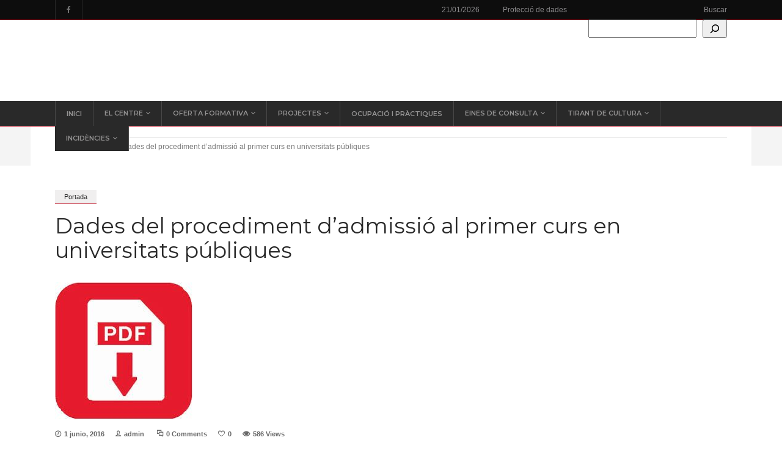

--- FILE ---
content_type: text/html; charset=UTF-8
request_url: https://iestirantloblancgandia.es/dades-del-procediment-d-admissio-al-primer-curs-en-universitats-publiques/
body_size: 20404
content:
<!DOCTYPE html>
<html lang="es">
<head>
        	
        <meta charset="UTF-8"/>

        <link rel="profile" href="http://gmpg.org/xfn/11"/>
        <link rel="pingback" href="https://iestirantloblancgandia.es/xmlrpc.php"/>
                    <meta name="viewport" content="width=device-width,initial-scale=1,user-scalable=no">
        
	<meta name='robots' content='index, follow, max-image-preview:large, max-snippet:-1, max-video-preview:-1' />

	<!-- This site is optimized with the Yoast SEO plugin v26.8 - https://yoast.com/product/yoast-seo-wordpress/ -->
	<title>Dades del procediment d&#039;admissió al primer curs en universitats públiques - Tirant lo blanc</title>
	<link rel="canonical" href="https://iestirantloblancgandia.es/dades-del-procediment-d-admissio-al-primer-curs-en-universitats-publiques/" />
	<meta property="og:locale" content="es_ES" />
	<meta property="og:type" content="article" />
	<meta property="og:title" content="Dades del procediment d&#039;admissió al primer curs en universitats públiques - Tirant lo blanc" />
	<meta property="og:description" content="RESOLUCIÓ de 25 de maig de 2016, del president de la Comissió Gestora dels Processos d&#8217;Accés i Preinscripció en les [&hellip;]" />
	<meta property="og:url" content="https://iestirantloblancgandia.es/dades-del-procediment-d-admissio-al-primer-curs-en-universitats-publiques/" />
	<meta property="og:site_name" content="Tirant lo blanc" />
	<meta property="article:publisher" content="https://www.facebook.com/p/IES-Tirant-lo-Blanc-Gandia-100063678421267/" />
	<meta property="article:published_time" content="2016-06-01T14:46:49+00:00" />
	<meta property="og:image" content="https://iestirantloblancgandia.es/wp-content/uploads/2015/03/pdf.jpg" />
	<meta property="og:image:width" content="225" />
	<meta property="og:image:height" content="224" />
	<meta property="og:image:type" content="image/jpeg" />
	<meta name="author" content="admin" />
	<meta name="twitter:card" content="summary_large_image" />
	<meta name="twitter:label1" content="Escrito por" />
	<meta name="twitter:data1" content="admin" />
	<script type="application/ld+json" class="yoast-schema-graph">{"@context":"https://schema.org","@graph":[{"@type":"Article","@id":"https://iestirantloblancgandia.es/dades-del-procediment-d-admissio-al-primer-curs-en-universitats-publiques/#article","isPartOf":{"@id":"https://iestirantloblancgandia.es/dades-del-procediment-d-admissio-al-primer-curs-en-universitats-publiques/"},"author":{"name":"admin","@id":"https://iestirantloblancgandia.es/#/schema/person/c9392172c8f0901181ea009e9aa68a24"},"headline":"Dades del procediment d&#8217;admissió al primer curs en universitats públiques","datePublished":"2016-06-01T14:46:49+00:00","mainEntityOfPage":{"@id":"https://iestirantloblancgandia.es/dades-del-procediment-d-admissio-al-primer-curs-en-universitats-publiques/"},"wordCount":76,"image":{"@id":"https://iestirantloblancgandia.es/dades-del-procediment-d-admissio-al-primer-curs-en-universitats-publiques/#primaryimage"},"thumbnailUrl":"https://iestirantloblancgandia.es/wp-content/uploads/2015/03/pdf.jpg","articleSection":["Portada"],"inLanguage":"es"},{"@type":"WebPage","@id":"https://iestirantloblancgandia.es/dades-del-procediment-d-admissio-al-primer-curs-en-universitats-publiques/","url":"https://iestirantloblancgandia.es/dades-del-procediment-d-admissio-al-primer-curs-en-universitats-publiques/","name":"Dades del procediment d'admissió al primer curs en universitats públiques - Tirant lo blanc","isPartOf":{"@id":"https://iestirantloblancgandia.es/#website"},"primaryImageOfPage":{"@id":"https://iestirantloblancgandia.es/dades-del-procediment-d-admissio-al-primer-curs-en-universitats-publiques/#primaryimage"},"image":{"@id":"https://iestirantloblancgandia.es/dades-del-procediment-d-admissio-al-primer-curs-en-universitats-publiques/#primaryimage"},"thumbnailUrl":"https://iestirantloblancgandia.es/wp-content/uploads/2015/03/pdf.jpg","datePublished":"2016-06-01T14:46:49+00:00","author":{"@id":"https://iestirantloblancgandia.es/#/schema/person/c9392172c8f0901181ea009e9aa68a24"},"breadcrumb":{"@id":"https://iestirantloblancgandia.es/dades-del-procediment-d-admissio-al-primer-curs-en-universitats-publiques/#breadcrumb"},"inLanguage":"es","potentialAction":[{"@type":"ReadAction","target":["https://iestirantloblancgandia.es/dades-del-procediment-d-admissio-al-primer-curs-en-universitats-publiques/"]}]},{"@type":"ImageObject","inLanguage":"es","@id":"https://iestirantloblancgandia.es/dades-del-procediment-d-admissio-al-primer-curs-en-universitats-publiques/#primaryimage","url":"https://iestirantloblancgandia.es/wp-content/uploads/2015/03/pdf.jpg","contentUrl":"https://iestirantloblancgandia.es/wp-content/uploads/2015/03/pdf.jpg","width":225,"height":224,"caption":"pdf"},{"@type":"BreadcrumbList","@id":"https://iestirantloblancgandia.es/dades-del-procediment-d-admissio-al-primer-curs-en-universitats-publiques/#breadcrumb","itemListElement":[{"@type":"ListItem","position":1,"name":"Portada","item":"https://iestirantloblancgandia.es/"},{"@type":"ListItem","position":2,"name":"Dades del procediment d&#8217;admissió al primer curs en universitats públiques"}]},{"@type":"WebSite","@id":"https://iestirantloblancgandia.es/#website","url":"https://iestirantloblancgandia.es/","name":"Tirant lo blanc","description":"El teu centre d&#039;estudis","potentialAction":[{"@type":"SearchAction","target":{"@type":"EntryPoint","urlTemplate":"https://iestirantloblancgandia.es/?s={search_term_string}"},"query-input":{"@type":"PropertyValueSpecification","valueRequired":true,"valueName":"search_term_string"}}],"inLanguage":"es"},{"@type":"Person","@id":"https://iestirantloblancgandia.es/#/schema/person/c9392172c8f0901181ea009e9aa68a24","name":"admin","image":{"@type":"ImageObject","inLanguage":"es","@id":"https://iestirantloblancgandia.es/#/schema/person/image/","url":"https://secure.gravatar.com/avatar/d94cb6ca980d865328feb91cc29227775f2015071eff564a826c98f0f8a41deb?s=96&d=mm&r=g","contentUrl":"https://secure.gravatar.com/avatar/d94cb6ca980d865328feb91cc29227775f2015071eff564a826c98f0f8a41deb?s=96&d=mm&r=g","caption":"admin"},"url":"https://iestirantloblancgandia.es/author/admin/"}]}</script>
	<!-- / Yoast SEO plugin. -->


<link rel='dns-prefetch' href='//fonts.googleapis.com' />
<link rel="alternate" type="application/rss+xml" title="Tirant lo blanc &raquo; Feed" href="https://iestirantloblancgandia.es/feed/" />
<link rel="alternate" type="application/rss+xml" title="Tirant lo blanc &raquo; Feed de los comentarios" href="https://iestirantloblancgandia.es/comments/feed/" />
<link rel="alternate" title="oEmbed (JSON)" type="application/json+oembed" href="https://iestirantloblancgandia.es/wp-json/oembed/1.0/embed?url=https%3A%2F%2Fiestirantloblancgandia.es%2Fdades-del-procediment-d-admissio-al-primer-curs-en-universitats-publiques%2F" />
<link rel="alternate" title="oEmbed (XML)" type="text/xml+oembed" href="https://iestirantloblancgandia.es/wp-json/oembed/1.0/embed?url=https%3A%2F%2Fiestirantloblancgandia.es%2Fdades-del-procediment-d-admissio-al-primer-curs-en-universitats-publiques%2F&#038;format=xml" />
<style id='wp-img-auto-sizes-contain-inline-css' type='text/css'>
img:is([sizes=auto i],[sizes^="auto," i]){contain-intrinsic-size:3000px 1500px}
/*# sourceURL=wp-img-auto-sizes-contain-inline-css */
</style>
<style id='wp-emoji-styles-inline-css' type='text/css'>

	img.wp-smiley, img.emoji {
		display: inline !important;
		border: none !important;
		box-shadow: none !important;
		height: 1em !important;
		width: 1em !important;
		margin: 0 0.07em !important;
		vertical-align: -0.1em !important;
		background: none !important;
		padding: 0 !important;
	}
/*# sourceURL=wp-emoji-styles-inline-css */
</style>
<style id='wp-block-library-inline-css' type='text/css'>
:root{--wp-block-synced-color:#7a00df;--wp-block-synced-color--rgb:122,0,223;--wp-bound-block-color:var(--wp-block-synced-color);--wp-editor-canvas-background:#ddd;--wp-admin-theme-color:#007cba;--wp-admin-theme-color--rgb:0,124,186;--wp-admin-theme-color-darker-10:#006ba1;--wp-admin-theme-color-darker-10--rgb:0,107,160.5;--wp-admin-theme-color-darker-20:#005a87;--wp-admin-theme-color-darker-20--rgb:0,90,135;--wp-admin-border-width-focus:2px}@media (min-resolution:192dpi){:root{--wp-admin-border-width-focus:1.5px}}.wp-element-button{cursor:pointer}:root .has-very-light-gray-background-color{background-color:#eee}:root .has-very-dark-gray-background-color{background-color:#313131}:root .has-very-light-gray-color{color:#eee}:root .has-very-dark-gray-color{color:#313131}:root .has-vivid-green-cyan-to-vivid-cyan-blue-gradient-background{background:linear-gradient(135deg,#00d084,#0693e3)}:root .has-purple-crush-gradient-background{background:linear-gradient(135deg,#34e2e4,#4721fb 50%,#ab1dfe)}:root .has-hazy-dawn-gradient-background{background:linear-gradient(135deg,#faaca8,#dad0ec)}:root .has-subdued-olive-gradient-background{background:linear-gradient(135deg,#fafae1,#67a671)}:root .has-atomic-cream-gradient-background{background:linear-gradient(135deg,#fdd79a,#004a59)}:root .has-nightshade-gradient-background{background:linear-gradient(135deg,#330968,#31cdcf)}:root .has-midnight-gradient-background{background:linear-gradient(135deg,#020381,#2874fc)}:root{--wp--preset--font-size--normal:16px;--wp--preset--font-size--huge:42px}.has-regular-font-size{font-size:1em}.has-larger-font-size{font-size:2.625em}.has-normal-font-size{font-size:var(--wp--preset--font-size--normal)}.has-huge-font-size{font-size:var(--wp--preset--font-size--huge)}.has-text-align-center{text-align:center}.has-text-align-left{text-align:left}.has-text-align-right{text-align:right}.has-fit-text{white-space:nowrap!important}#end-resizable-editor-section{display:none}.aligncenter{clear:both}.items-justified-left{justify-content:flex-start}.items-justified-center{justify-content:center}.items-justified-right{justify-content:flex-end}.items-justified-space-between{justify-content:space-between}.screen-reader-text{border:0;clip-path:inset(50%);height:1px;margin:-1px;overflow:hidden;padding:0;position:absolute;width:1px;word-wrap:normal!important}.screen-reader-text:focus{background-color:#ddd;clip-path:none;color:#444;display:block;font-size:1em;height:auto;left:5px;line-height:normal;padding:15px 23px 14px;text-decoration:none;top:5px;width:auto;z-index:100000}html :where(.has-border-color){border-style:solid}html :where([style*=border-top-color]){border-top-style:solid}html :where([style*=border-right-color]){border-right-style:solid}html :where([style*=border-bottom-color]){border-bottom-style:solid}html :where([style*=border-left-color]){border-left-style:solid}html :where([style*=border-width]){border-style:solid}html :where([style*=border-top-width]){border-top-style:solid}html :where([style*=border-right-width]){border-right-style:solid}html :where([style*=border-bottom-width]){border-bottom-style:solid}html :where([style*=border-left-width]){border-left-style:solid}html :where(img[class*=wp-image-]){height:auto;max-width:100%}:where(figure){margin:0 0 1em}html :where(.is-position-sticky){--wp-admin--admin-bar--position-offset:var(--wp-admin--admin-bar--height,0px)}@media screen and (max-width:600px){html :where(.is-position-sticky){--wp-admin--admin-bar--position-offset:0px}}

/*# sourceURL=wp-block-library-inline-css */
</style><style id='wp-block-search-inline-css' type='text/css'>
.wp-block-search__button{margin-left:10px;word-break:normal}.wp-block-search__button.has-icon{line-height:0}.wp-block-search__button svg{height:1.25em;min-height:24px;min-width:24px;width:1.25em;fill:currentColor;vertical-align:text-bottom}:where(.wp-block-search__button){border:1px solid #ccc;padding:6px 10px}.wp-block-search__inside-wrapper{display:flex;flex:auto;flex-wrap:nowrap;max-width:100%}.wp-block-search__label{width:100%}.wp-block-search.wp-block-search__button-only .wp-block-search__button{box-sizing:border-box;display:flex;flex-shrink:0;justify-content:center;margin-left:0;max-width:100%}.wp-block-search.wp-block-search__button-only .wp-block-search__inside-wrapper{min-width:0!important;transition-property:width}.wp-block-search.wp-block-search__button-only .wp-block-search__input{flex-basis:100%;transition-duration:.3s}.wp-block-search.wp-block-search__button-only.wp-block-search__searchfield-hidden,.wp-block-search.wp-block-search__button-only.wp-block-search__searchfield-hidden .wp-block-search__inside-wrapper{overflow:hidden}.wp-block-search.wp-block-search__button-only.wp-block-search__searchfield-hidden .wp-block-search__input{border-left-width:0!important;border-right-width:0!important;flex-basis:0;flex-grow:0;margin:0;min-width:0!important;padding-left:0!important;padding-right:0!important;width:0!important}:where(.wp-block-search__input){appearance:none;border:1px solid #949494;flex-grow:1;font-family:inherit;font-size:inherit;font-style:inherit;font-weight:inherit;letter-spacing:inherit;line-height:inherit;margin-left:0;margin-right:0;min-width:3rem;padding:8px;text-decoration:unset!important;text-transform:inherit}:where(.wp-block-search__button-inside .wp-block-search__inside-wrapper){background-color:#fff;border:1px solid #949494;box-sizing:border-box;padding:4px}:where(.wp-block-search__button-inside .wp-block-search__inside-wrapper) .wp-block-search__input{border:none;border-radius:0;padding:0 4px}:where(.wp-block-search__button-inside .wp-block-search__inside-wrapper) .wp-block-search__input:focus{outline:none}:where(.wp-block-search__button-inside .wp-block-search__inside-wrapper) :where(.wp-block-search__button){padding:4px 8px}.wp-block-search.aligncenter .wp-block-search__inside-wrapper{margin:auto}.wp-block[data-align=right] .wp-block-search.wp-block-search__button-only .wp-block-search__inside-wrapper{float:right}
/*# sourceURL=https://iestirantloblancgandia.es/wp-includes/blocks/search/style.min.css */
</style>
<style id='global-styles-inline-css' type='text/css'>
:root{--wp--preset--aspect-ratio--square: 1;--wp--preset--aspect-ratio--4-3: 4/3;--wp--preset--aspect-ratio--3-4: 3/4;--wp--preset--aspect-ratio--3-2: 3/2;--wp--preset--aspect-ratio--2-3: 2/3;--wp--preset--aspect-ratio--16-9: 16/9;--wp--preset--aspect-ratio--9-16: 9/16;--wp--preset--color--black: #000000;--wp--preset--color--cyan-bluish-gray: #abb8c3;--wp--preset--color--white: #ffffff;--wp--preset--color--pale-pink: #f78da7;--wp--preset--color--vivid-red: #cf2e2e;--wp--preset--color--luminous-vivid-orange: #ff6900;--wp--preset--color--luminous-vivid-amber: #fcb900;--wp--preset--color--light-green-cyan: #7bdcb5;--wp--preset--color--vivid-green-cyan: #00d084;--wp--preset--color--pale-cyan-blue: #8ed1fc;--wp--preset--color--vivid-cyan-blue: #0693e3;--wp--preset--color--vivid-purple: #9b51e0;--wp--preset--gradient--vivid-cyan-blue-to-vivid-purple: linear-gradient(135deg,rgb(6,147,227) 0%,rgb(155,81,224) 100%);--wp--preset--gradient--light-green-cyan-to-vivid-green-cyan: linear-gradient(135deg,rgb(122,220,180) 0%,rgb(0,208,130) 100%);--wp--preset--gradient--luminous-vivid-amber-to-luminous-vivid-orange: linear-gradient(135deg,rgb(252,185,0) 0%,rgb(255,105,0) 100%);--wp--preset--gradient--luminous-vivid-orange-to-vivid-red: linear-gradient(135deg,rgb(255,105,0) 0%,rgb(207,46,46) 100%);--wp--preset--gradient--very-light-gray-to-cyan-bluish-gray: linear-gradient(135deg,rgb(238,238,238) 0%,rgb(169,184,195) 100%);--wp--preset--gradient--cool-to-warm-spectrum: linear-gradient(135deg,rgb(74,234,220) 0%,rgb(151,120,209) 20%,rgb(207,42,186) 40%,rgb(238,44,130) 60%,rgb(251,105,98) 80%,rgb(254,248,76) 100%);--wp--preset--gradient--blush-light-purple: linear-gradient(135deg,rgb(255,206,236) 0%,rgb(152,150,240) 100%);--wp--preset--gradient--blush-bordeaux: linear-gradient(135deg,rgb(254,205,165) 0%,rgb(254,45,45) 50%,rgb(107,0,62) 100%);--wp--preset--gradient--luminous-dusk: linear-gradient(135deg,rgb(255,203,112) 0%,rgb(199,81,192) 50%,rgb(65,88,208) 100%);--wp--preset--gradient--pale-ocean: linear-gradient(135deg,rgb(255,245,203) 0%,rgb(182,227,212) 50%,rgb(51,167,181) 100%);--wp--preset--gradient--electric-grass: linear-gradient(135deg,rgb(202,248,128) 0%,rgb(113,206,126) 100%);--wp--preset--gradient--midnight: linear-gradient(135deg,rgb(2,3,129) 0%,rgb(40,116,252) 100%);--wp--preset--font-size--small: 13px;--wp--preset--font-size--medium: 20px;--wp--preset--font-size--large: 36px;--wp--preset--font-size--x-large: 42px;--wp--preset--spacing--20: 0.44rem;--wp--preset--spacing--30: 0.67rem;--wp--preset--spacing--40: 1rem;--wp--preset--spacing--50: 1.5rem;--wp--preset--spacing--60: 2.25rem;--wp--preset--spacing--70: 3.38rem;--wp--preset--spacing--80: 5.06rem;--wp--preset--shadow--natural: 6px 6px 9px rgba(0, 0, 0, 0.2);--wp--preset--shadow--deep: 12px 12px 50px rgba(0, 0, 0, 0.4);--wp--preset--shadow--sharp: 6px 6px 0px rgba(0, 0, 0, 0.2);--wp--preset--shadow--outlined: 6px 6px 0px -3px rgb(255, 255, 255), 6px 6px rgb(0, 0, 0);--wp--preset--shadow--crisp: 6px 6px 0px rgb(0, 0, 0);}:where(.is-layout-flex){gap: 0.5em;}:where(.is-layout-grid){gap: 0.5em;}body .is-layout-flex{display: flex;}.is-layout-flex{flex-wrap: wrap;align-items: center;}.is-layout-flex > :is(*, div){margin: 0;}body .is-layout-grid{display: grid;}.is-layout-grid > :is(*, div){margin: 0;}:where(.wp-block-columns.is-layout-flex){gap: 2em;}:where(.wp-block-columns.is-layout-grid){gap: 2em;}:where(.wp-block-post-template.is-layout-flex){gap: 1.25em;}:where(.wp-block-post-template.is-layout-grid){gap: 1.25em;}.has-black-color{color: var(--wp--preset--color--black) !important;}.has-cyan-bluish-gray-color{color: var(--wp--preset--color--cyan-bluish-gray) !important;}.has-white-color{color: var(--wp--preset--color--white) !important;}.has-pale-pink-color{color: var(--wp--preset--color--pale-pink) !important;}.has-vivid-red-color{color: var(--wp--preset--color--vivid-red) !important;}.has-luminous-vivid-orange-color{color: var(--wp--preset--color--luminous-vivid-orange) !important;}.has-luminous-vivid-amber-color{color: var(--wp--preset--color--luminous-vivid-amber) !important;}.has-light-green-cyan-color{color: var(--wp--preset--color--light-green-cyan) !important;}.has-vivid-green-cyan-color{color: var(--wp--preset--color--vivid-green-cyan) !important;}.has-pale-cyan-blue-color{color: var(--wp--preset--color--pale-cyan-blue) !important;}.has-vivid-cyan-blue-color{color: var(--wp--preset--color--vivid-cyan-blue) !important;}.has-vivid-purple-color{color: var(--wp--preset--color--vivid-purple) !important;}.has-black-background-color{background-color: var(--wp--preset--color--black) !important;}.has-cyan-bluish-gray-background-color{background-color: var(--wp--preset--color--cyan-bluish-gray) !important;}.has-white-background-color{background-color: var(--wp--preset--color--white) !important;}.has-pale-pink-background-color{background-color: var(--wp--preset--color--pale-pink) !important;}.has-vivid-red-background-color{background-color: var(--wp--preset--color--vivid-red) !important;}.has-luminous-vivid-orange-background-color{background-color: var(--wp--preset--color--luminous-vivid-orange) !important;}.has-luminous-vivid-amber-background-color{background-color: var(--wp--preset--color--luminous-vivid-amber) !important;}.has-light-green-cyan-background-color{background-color: var(--wp--preset--color--light-green-cyan) !important;}.has-vivid-green-cyan-background-color{background-color: var(--wp--preset--color--vivid-green-cyan) !important;}.has-pale-cyan-blue-background-color{background-color: var(--wp--preset--color--pale-cyan-blue) !important;}.has-vivid-cyan-blue-background-color{background-color: var(--wp--preset--color--vivid-cyan-blue) !important;}.has-vivid-purple-background-color{background-color: var(--wp--preset--color--vivid-purple) !important;}.has-black-border-color{border-color: var(--wp--preset--color--black) !important;}.has-cyan-bluish-gray-border-color{border-color: var(--wp--preset--color--cyan-bluish-gray) !important;}.has-white-border-color{border-color: var(--wp--preset--color--white) !important;}.has-pale-pink-border-color{border-color: var(--wp--preset--color--pale-pink) !important;}.has-vivid-red-border-color{border-color: var(--wp--preset--color--vivid-red) !important;}.has-luminous-vivid-orange-border-color{border-color: var(--wp--preset--color--luminous-vivid-orange) !important;}.has-luminous-vivid-amber-border-color{border-color: var(--wp--preset--color--luminous-vivid-amber) !important;}.has-light-green-cyan-border-color{border-color: var(--wp--preset--color--light-green-cyan) !important;}.has-vivid-green-cyan-border-color{border-color: var(--wp--preset--color--vivid-green-cyan) !important;}.has-pale-cyan-blue-border-color{border-color: var(--wp--preset--color--pale-cyan-blue) !important;}.has-vivid-cyan-blue-border-color{border-color: var(--wp--preset--color--vivid-cyan-blue) !important;}.has-vivid-purple-border-color{border-color: var(--wp--preset--color--vivid-purple) !important;}.has-vivid-cyan-blue-to-vivid-purple-gradient-background{background: var(--wp--preset--gradient--vivid-cyan-blue-to-vivid-purple) !important;}.has-light-green-cyan-to-vivid-green-cyan-gradient-background{background: var(--wp--preset--gradient--light-green-cyan-to-vivid-green-cyan) !important;}.has-luminous-vivid-amber-to-luminous-vivid-orange-gradient-background{background: var(--wp--preset--gradient--luminous-vivid-amber-to-luminous-vivid-orange) !important;}.has-luminous-vivid-orange-to-vivid-red-gradient-background{background: var(--wp--preset--gradient--luminous-vivid-orange-to-vivid-red) !important;}.has-very-light-gray-to-cyan-bluish-gray-gradient-background{background: var(--wp--preset--gradient--very-light-gray-to-cyan-bluish-gray) !important;}.has-cool-to-warm-spectrum-gradient-background{background: var(--wp--preset--gradient--cool-to-warm-spectrum) !important;}.has-blush-light-purple-gradient-background{background: var(--wp--preset--gradient--blush-light-purple) !important;}.has-blush-bordeaux-gradient-background{background: var(--wp--preset--gradient--blush-bordeaux) !important;}.has-luminous-dusk-gradient-background{background: var(--wp--preset--gradient--luminous-dusk) !important;}.has-pale-ocean-gradient-background{background: var(--wp--preset--gradient--pale-ocean) !important;}.has-electric-grass-gradient-background{background: var(--wp--preset--gradient--electric-grass) !important;}.has-midnight-gradient-background{background: var(--wp--preset--gradient--midnight) !important;}.has-small-font-size{font-size: var(--wp--preset--font-size--small) !important;}.has-medium-font-size{font-size: var(--wp--preset--font-size--medium) !important;}.has-large-font-size{font-size: var(--wp--preset--font-size--large) !important;}.has-x-large-font-size{font-size: var(--wp--preset--font-size--x-large) !important;}
/*# sourceURL=global-styles-inline-css */
</style>

<style id='classic-theme-styles-inline-css' type='text/css'>
/*! This file is auto-generated */
.wp-block-button__link{color:#fff;background-color:#32373c;border-radius:9999px;box-shadow:none;text-decoration:none;padding:calc(.667em + 2px) calc(1.333em + 2px);font-size:1.125em}.wp-block-file__button{background:#32373c;color:#fff;text-decoration:none}
/*# sourceURL=/wp-includes/css/classic-themes.min.css */
</style>
<link rel='stylesheet' id='jfb-css' href='https://iestirantloblancgandia.es/wp-content/plugins/wp-fb-autoconnect/style.css?ver=4.6.4' type='text/css' media='all' />
<link rel='stylesheet' id='chillnews_mikado_default_style-css' href='https://iestirantloblancgandia.es/wp-content/themes/chillnews/style.css?ver=6.9' type='text/css' media='all' />
<link rel='stylesheet' id='chillnews_mikado_modules-css' href='https://iestirantloblancgandia.es/wp-content/themes/chillnews/assets/css/modules.min.css?ver=6.9' type='text/css' media='all' />
<style id='chillnews_mikado_modules-inline-css' type='text/css'>
.mkdf-psc-holder .flex-control-nav.flex-control-thumbs li .mkdf-psc-thumb-categories {
    position: absolute;
    top: 0;
    left: 0;
    display: none;
    vertical-align: top;
    color: #fff;
    font-size: 11px;
    line-height: 22px;
    padding: 0 14px;
    margin: 0 4px 4px 0;
    background-color: rgba(41,41,41,.8);
    border-bottom: 1px solid #f2b541;
    -webkit-transition: color .2s ease-in-out;
    -moz-transition: color .2s ease-in-out;
    transition: color .2s ease-in-out;
}

.mkdf-page-header .mkdf-fixed-wrapper.mkdf-fixed.mkdf-no-search .mkdf-position-left {
    width: 100%;
}

.mkdf-psi-holder .mkdf-psi-slides .mkdf-psi-content .mkdf-psi-title {
    position: relative;
    display: none;
    margin: 0;
    color: #fff;
	background-color: rgba(41,41,41,.5);
    -webkit-box-sizing: border-box;
    -moz-box-sizing: border-box;
    box-sizing: border-box;
}

.mkdf-main-menu>ul>li>a {
   padding: 0 19px;
}

.mkdf-btn .mkdf-btn-icon-element.mkdf-icon-font-awesome {
    top: 0px;
}

.mkdf-psc-holder .mkdf-psc-slides .mkdf-psc-image img {
    display: block;
    height: 500px;
    object-fit: cover;
    object-position: center;
}

.mkdf-psc-holder .mkdf-psc-slides .mkdf-psc-content {
border-bottom: 2px solid #be0419;
}
.mkdf-psc-holder .flex-control-nav.flex-control-thumbs li .mkdf-psc-thumb-title {
border-bottom: 2px solid #be0419;
}

.logo_footer  a {
    margin-top: -51px;
}

footer .mkdf-pt-light .mkdf-pt-two-item .mkdf-pt-two-item-inner {
 background: none;
border-bottom: 1px solid #be0419;
}

footer .mkdf-pt-two-item .mkdf-pt-two-image-holder .mkdf-pt-two-image-holder-inner img {
object-fit: contain;
object-position: center;
}

footer .widget a {
color: white;
}

.mkdf-image-circle .mkdf-pt-two-item .mkdf-pt-two-image-holder .mkdf-pt-two-image-holder-inner {
    border: 0px solid #f4f4f4;
}

.mkdf-psc-holder .flex-control-nav.flex-control-thumbs li:hover .mkdf-psc-thumb-title {
    color: white !important;
    background-color: rgb(190, 4, 25,0.8);
}

.mkdf-psc-holder .flex-control-nav.flex-control-thumbs li img.flex-active ~ .mkdf-psc-thumb-title {
color: white !important;
    background-color: rgb(190, 4, 25,0.8);
}
/*# sourceURL=chillnews_mikado_modules-inline-css */
</style>
<link rel='stylesheet' id='mkdf_font_awesome-css' href='https://iestirantloblancgandia.es/wp-content/themes/chillnews/assets/css/font-awesome/css/font-awesome.min.css?ver=6.9' type='text/css' media='all' />
<link rel='stylesheet' id='mkdf_font_elegant-css' href='https://iestirantloblancgandia.es/wp-content/themes/chillnews/assets/css/elegant-icons/style.min.css?ver=6.9' type='text/css' media='all' />
<link rel='stylesheet' id='mkdf_ion_icons-css' href='https://iestirantloblancgandia.es/wp-content/themes/chillnews/assets/css/ion-icons/css/ionicons.min.css?ver=6.9' type='text/css' media='all' />
<link rel='stylesheet' id='mediaelement-css' href='https://iestirantloblancgandia.es/wp-includes/js/mediaelement/mediaelementplayer-legacy.min.css?ver=4.2.17' type='text/css' media='all' />
<link rel='stylesheet' id='wp-mediaelement-css' href='https://iestirantloblancgandia.es/wp-includes/js/mediaelement/wp-mediaelement.min.css?ver=6.9' type='text/css' media='all' />
<link rel='stylesheet' id='chillnews_mikado_modules_responsive-css' href='https://iestirantloblancgandia.es/wp-content/themes/chillnews/assets/css/modules-responsive.min.css?ver=6.9' type='text/css' media='all' />
<link rel='stylesheet' id='chillnews_mikado_style_dynamic_responsive-css' href='https://iestirantloblancgandia.es/wp-content/themes/chillnews/assets/css/style_dynamic_responsive.css?ver=1768395823' type='text/css' media='all' />
<link rel='stylesheet' id='chillnews_mikado_style_dynamic-css' href='https://iestirantloblancgandia.es/wp-content/themes/chillnews/assets/css/style_dynamic.css?ver=1768395823' type='text/css' media='all' />
<link rel='stylesheet' id='js_composer_front-css' href='https://iestirantloblancgandia.es/wp-content/plugins/js_composer/assets/css/js_composer.min.css?ver=5.4.7' type='text/css' media='all' />
<link rel='stylesheet' id='chillnews_mikado_google_fonts-css' href='https://fonts.googleapis.com/css?family=Roboto+Condensed%3A100%2C100italic%2C200%2C200italic%2C300%2C300italic%2C400%2C400italic%2C500%2C500italic%2C600%2C600italic%2C700%2C700italic%2C800%2C800italic%2C900%2C900italic%257COpen+Sans%3A100%2C100italic%2C200%2C200italic%2C300%2C300italic%2C400%2C400italic%2C500%2C500italic%2C600%2C600italic%2C700%2C700italic%2C800%2C800italic%2C900%2C900italic%7CMontserrat%3A100%2C100italic%2C200%2C200italic%2C300%2C300italic%2C400%2C400italic%2C500%2C500italic%2C600%2C600italic%2C700%2C700italic%2C800%2C800italic%2C900%2C900italic&#038;subset=latin%2Clatin-ext&#038;ver=1.0.0' type='text/css' media='all' />
<link rel='stylesheet' id='wpzoom-social-icons-socicon-css' href='https://iestirantloblancgandia.es/wp-content/plugins/social-icons-widget-by-wpzoom/assets/css/wpzoom-socicon.css?ver=1768393727' type='text/css' media='all' />
<link rel='stylesheet' id='wpzoom-social-icons-genericons-css' href='https://iestirantloblancgandia.es/wp-content/plugins/social-icons-widget-by-wpzoom/assets/css/genericons.css?ver=1768393727' type='text/css' media='all' />
<link rel='stylesheet' id='wpzoom-social-icons-academicons-css' href='https://iestirantloblancgandia.es/wp-content/plugins/social-icons-widget-by-wpzoom/assets/css/academicons.min.css?ver=1768393727' type='text/css' media='all' />
<link rel='stylesheet' id='wpzoom-social-icons-font-awesome-3-css' href='https://iestirantloblancgandia.es/wp-content/plugins/social-icons-widget-by-wpzoom/assets/css/font-awesome-3.min.css?ver=1768393727' type='text/css' media='all' />
<link rel='stylesheet' id='dashicons-css' href='https://iestirantloblancgandia.es/wp-includes/css/dashicons.min.css?ver=6.9' type='text/css' media='all' />
<link rel='stylesheet' id='wpzoom-social-icons-styles-css' href='https://iestirantloblancgandia.es/wp-content/plugins/social-icons-widget-by-wpzoom/assets/css/wpzoom-social-icons-styles.css?ver=1768393727' type='text/css' media='all' />
<link rel='stylesheet' id='rtbs-css' href='https://iestirantloblancgandia.es/wp-content/plugins/responsive-tabs/inc/css/rtbs_style.min.css?ver=4.0.11' type='text/css' media='all' />
<link rel='preload' as='font'  id='wpzoom-social-icons-font-academicons-woff2-css' href='https://iestirantloblancgandia.es/wp-content/plugins/social-icons-widget-by-wpzoom/assets/font/academicons.woff2?v=1.9.2'  type='font/woff2' crossorigin />
<link rel='preload' as='font'  id='wpzoom-social-icons-font-fontawesome-3-woff2-css' href='https://iestirantloblancgandia.es/wp-content/plugins/social-icons-widget-by-wpzoom/assets/font/fontawesome-webfont.woff2?v=4.7.0'  type='font/woff2' crossorigin />
<link rel='preload' as='font'  id='wpzoom-social-icons-font-genericons-woff-css' href='https://iestirantloblancgandia.es/wp-content/plugins/social-icons-widget-by-wpzoom/assets/font/Genericons.woff'  type='font/woff' crossorigin />
<link rel='preload' as='font'  id='wpzoom-social-icons-font-socicon-woff2-css' href='https://iestirantloblancgandia.es/wp-content/plugins/social-icons-widget-by-wpzoom/assets/font/socicon.woff2?v=4.5.3'  type='font/woff2' crossorigin />
<script type="text/javascript" src="https://iestirantloblancgandia.es/wp-includes/js/jquery/jquery.min.js?ver=3.7.1" id="jquery-core-js"></script>
<script type="text/javascript" src="https://iestirantloblancgandia.es/wp-includes/js/jquery/jquery-migrate.min.js?ver=3.4.1" id="jquery-migrate-js"></script>
<script type="text/javascript" src="https://iestirantloblancgandia.es/wp-content/plugins/responsive-tabs/inc/js/rtbs.min.js?ver=4.0.11" id="rtbs-js"></script>
<link rel="https://api.w.org/" href="https://iestirantloblancgandia.es/wp-json/" /><link rel="alternate" title="JSON" type="application/json" href="https://iestirantloblancgandia.es/wp-json/wp/v2/posts/5978" /><link rel="EditURI" type="application/rsd+xml" title="RSD" href="https://iestirantloblancgandia.es/xmlrpc.php?rsd" />
<meta name="generator" content="WordPress 6.9" />
<link rel='shortlink' href='https://iestirantloblancgandia.es/?p=5978' />
<meta name="generator" content="Powered by WPBakery Page Builder - drag and drop page builder for WordPress."/>
<!--[if lte IE 9]><link rel="stylesheet" type="text/css" href="https://iestirantloblancgandia.es/wp-content/plugins/js_composer/assets/css/vc_lte_ie9.min.css" media="screen"><![endif]--><link rel="icon" href="https://iestirantloblancgandia.es/wp-content/uploads/2021/04/cropped-TIRANT-32x32.png" sizes="32x32" />
<link rel="icon" href="https://iestirantloblancgandia.es/wp-content/uploads/2021/04/cropped-TIRANT-192x192.png" sizes="192x192" />
<link rel="apple-touch-icon" href="https://iestirantloblancgandia.es/wp-content/uploads/2021/04/cropped-TIRANT-180x180.png" />
<meta name="msapplication-TileImage" content="https://iestirantloblancgandia.es/wp-content/uploads/2021/04/cropped-TIRANT-270x270.png" />
		<style type="text/css" id="wp-custom-css">
			.page-id-12227 .mkdf-top-bar,
.page-id-12227 .mkdf-logo-area,
.page-id-12227 .mkdf-fixed-wrapper.mkdf-no-search,
.page-id-12227 .mkdf-footer-inner.clearfix,
.page-id-12227 .mkdf-comment-holder.clearfix {
    display: none !important;
}

.page-id-12229 .mkdf-top-bar,
.page-id-12229 .mkdf-logo-area,
.page-id-12229 .mkdf-fixed-wrapper.mkdf-no-search,
.page-id-12229 .mkdf-footer-inner.clearfix,
.page-id-12229 .mkdf-comment-holder.clearfix {
    display: none !important;
}
		</style>
		<noscript><style type="text/css"> .wpb_animate_when_almost_visible { opacity: 1; }</style></noscript></head>
<body class="wp-singular post-template-default single single-post postid-5978 single-format-standard wp-theme-chillnews wp-child-theme-chillnews-child mkd-core-1.1 chillnews child-child-ver-1.0.0 chillnews-ver-1.6.9  mkdf-blog-installed mkdf-header-type3 mkdf-fixed-on-scroll mkdf-default-mobile-header mkdf-sticky-up-mobile-header mkdf- mkdf-bottom-header-area-in-grid wpb-js-composer js-comp-ver-5.4.7 vc_responsive" itemscope itemtype="http://schema.org/WebPage">
<div class="mkdf-wrapper">
    <div class="mkdf-wrapper-inner">
        

<div class="mkdf-top-bar">
        <div class="mkdf-grid">
    		        <div class="mkdf-vertical-align-containers mkdf-50-50">
            <div class="mkdf-position-left">
                <div class="mkdf-position-left-inner">
                                            
        <a class="mkdf-social-icon-widget-holder"   href="https://www.facebook.com/profile.php?id=1802164655" target="_blank">
            <i class="mkdf-social-icon-widget fa fa-facebook"></i>        </a>
                                        </div>
            </div>
            <div class="mkdf-position-right">
                <div class="mkdf-position-right-inner">
                                            
        <div class="widget mkdf-date-widget-holder" >
            21/01/2026        </div>
    <div id="nav_menu-4" class="widget widget_nav_menu mkdf-top-bar-widget"><div class="menu-menu-top-container"><ul id="menu-menu-top" class="menu"><li id="menu-item-3287" class="menu-item menu-item-type-custom menu-item-object-custom menu-item-3287"><a target="_blank" href="https://drive.google.com/file/d/1wX-2d8CtbdwrXkZ-3rEweC6rOizde6oj/view?usp=share_link">Protecció de dades</a></li>
</ul></div></div><div id="block-2" class="widget widget_block widget_search mkdf-top-bar-widget"><form role="search" method="get" action="https://iestirantloblancgandia.es/" class="wp-block-search__button-outside wp-block-search__icon-button wp-block-search"    ><label class="wp-block-search__label" for="wp-block-search__input-1" >Buscar</label><div class="wp-block-search__inside-wrapper"  style="width: 100%"><input class="wp-block-search__input" id="wp-block-search__input-1" placeholder="" value="" type="search" name="s" required /><button aria-label="Buscar" class="wp-block-search__button has-icon wp-element-button" type="submit" ><svg class="search-icon" viewBox="0 0 24 24" width="24" height="24">
					<path d="M13 5c-3.3 0-6 2.7-6 6 0 1.4.5 2.7 1.3 3.7l-3.8 3.8 1.1 1.1 3.8-3.8c1 .8 2.3 1.3 3.7 1.3 3.3 0 6-2.7 6-6S16.3 5 13 5zm0 10.5c-2.5 0-4.5-2-4.5-4.5s2-4.5 4.5-4.5 4.5 2 4.5 4.5-2 4.5-4.5 4.5z"></path>
				</svg></button></div></form></div>                                    </div>
            </div>
        </div>
        </div>
    </div>



    <header class="mkdf-page-header">
        <div class="mkdf-logo-area">
			            <div class="mkdf-grid">
				                <div class="mkdf-vertical-align-containers">
                    <div class="mkdf-position-left" id="header-column-left">
                        <a href="/">
                            <!-- columna izquierda -->
                            <img src="https://iestirantloblancgandia.es/wp-content/themes/chillnews-child/assets/img/header/header-tirant_logo.png"
                                 alt="">
                        </a>
                    </div>
                    <div class="mkdf-position-center" id="header-column-center">
                        <!-- columna central -->
                        <img src=""
                             alt="">
                    </div>
                    <a href="http://www.ceice.gva.es/ca/web/fse" target="_blank">
                        <div class="mkdf-position-right" id="header-column-right">
                            <!-- columna derecha -->
                            <img src="https://iestirantloblancgandia.es/wp-content/themes/chillnews-child/assets/img/header/header-generalitat.png"
                                 alt="">
                        </div>
                    </a>
                </div>
				            </div>
		        </div>
				            <div class="mkdf-fixed-wrapper mkdf-no-search">
								                <div class="mkdf-menu-area">
					                    <div class="mkdf-grid">
						                        <div class="mkdf-vertical-align-containers">
							                            <div class="mkdf-position-left">
                                <div class="mkdf-position-left-inner">
									
<nav class="mkdf-main-menu mkdf-drop-down mkdf-default-nav">
    <ul id="menu-menu-principal-2024" class="clearfix"><li id="nav-menu-item-3283" class="menu-item menu-item-type-post_type menu-item-object-page  mkdf-menu-narrow" ><a href="https://iestirantloblancgandia.es/inicio-3/" class=""><span class="item_outer"><span class="item_inner"><span class="menu_icon_wrapper"><i class="menu_icon blank fa"></i></span><span class="item_text">INICI</span></span></span></a></li>
<li id="nav-menu-item-3153" class="menu-item menu-item-type-custom menu-item-object-custom menu-item-has-children  mkdf-menu-has-sub mkdf-menu-narrow" ><a href="" class=" no_link" style="cursor: default;" onclick="JavaScript: return false;"><span class="item_outer"><span class="item_inner"><span class="menu_icon_wrapper"><i class="menu_icon blank fa"></i></span><span class="item_text">EL CENTRE</span><span class="mkdf_menu_arrow ion-chevron-down"></span></span></span></a>
<div class="mkdf-menu-second"><div class="mkdf-menu-inner"><ul>
	<li id="nav-menu-item-3322" class="menu-item menu-item-type-custom menu-item-object-custom menu-item-has-children mkdf-menu-sub" ><a href="" class=""><span class="item_outer"><span class="item_inner"><span class="menu_icon_wrapper"><i class="menu_icon blank fa"></i></span><span class="item_text">Qui som</span></span><i class="mkdf_menu_arrow ion-chevron-right"></i></span></a>
	<ul>
		<li id="nav-menu-item-11638" class="menu-item menu-item-type-post_type menu-item-object-page " ><a href="https://iestirantloblancgandia.es/salutacio-2/" class=""><span class="item_outer"><span class="item_inner"><span class="menu_icon_wrapper"><i class="menu_icon blank fa"></i></span><span class="item_text">Salutació directora</span></span></span></a></li>
		<li id="nav-menu-item-11640" class="menu-item menu-item-type-post_type menu-item-object-page " ><a href="https://iestirantloblancgandia.es/missio-visio-i-valors/" class=""><span class="item_outer"><span class="item_inner"><span class="menu_icon_wrapper"><i class="menu_icon blank fa"></i></span><span class="item_text">Missió, Vissió i Valors</span></span></span></a></li>
		<li id="nav-menu-item-11641" class="menu-item menu-item-type-post_type menu-item-object-page " ><a href="https://iestirantloblancgandia.es/organigrama-i-departaments/" class=""><span class="item_outer"><span class="item_inner"><span class="menu_icon_wrapper"><i class="menu_icon blank fa"></i></span><span class="item_text">Organigrama i departaments</span></span></span></a></li>
		<li id="nav-menu-item-11643" class="menu-item menu-item-type-post_type menu-item-object-page " ><a href="https://iestirantloblancgandia.es/tirantianes/" class=""><span class="item_outer"><span class="item_inner"><span class="menu_icon_wrapper"><i class="menu_icon blank fa"></i></span><span class="item_text">Igualtat</span></span></span></a></li>
		<li id="nav-menu-item-11644" class="menu-item menu-item-type-post_type menu-item-object-page " ><a href="https://iestirantloblancgandia.es/convivencia-i-mediacio/" class=""><span class="item_outer"><span class="item_inner"><span class="menu_icon_wrapper"><i class="menu_icon blank fa"></i></span><span class="item_text">Convivència i Mediació</span></span></span></a></li>
		<li id="nav-menu-item-11645" class="menu-item menu-item-type-post_type menu-item-object-page " ><a href="https://iestirantloblancgandia.es/xarxa-de-llibres/" class=""><span class="item_outer"><span class="item_inner"><span class="menu_icon_wrapper"><i class="menu_icon blank fa"></i></span><span class="item_text">Xarxa de Llibres</span></span></span></a></li>
	</ul>
</li>
	<li id="nav-menu-item-11647" class="menu-item menu-item-type-post_type menu-item-object-page " ><a href="https://iestirantloblancgandia.es/secretaria-i-admissions2-2/" class=""><span class="item_outer"><span class="item_inner"><span class="menu_icon_wrapper"><i class="menu_icon blank fa"></i></span><span class="item_text">Secretaria i Admissions</span></span></span></a></li>
	<li id="nav-menu-item-11654" class="menu-item menu-item-type-post_type menu-item-object-page " ><a href="https://iestirantloblancgandia.es/afmpa/" class=""><span class="item_outer"><span class="item_inner"><span class="menu_icon_wrapper"><i class="menu_icon blank fa"></i></span><span class="item_text">l´AFMPA</span></span></span></a></li>
	<li id="nav-menu-item-11657" class="menu-item menu-item-type-custom menu-item-object-custom " ><a href="https://iestirantloblancgandia.es/wp-admin/post.php?post=9177&amp;action=edit" class=""><span class="item_outer"><span class="item_inner"><span class="menu_icon_wrapper"><i class="menu_icon blank fa"></i></span><span class="item_text">Protecció de dades</span></span></span></a></li>
	<li id="nav-menu-item-11655" class="menu-item menu-item-type-custom menu-item-object-custom " ><a href="https://iestirantloblancgandia.es/category/el-dia-a-dia/" class=""><span class="item_outer"><span class="item_inner"><span class="menu_icon_wrapper"><i class="menu_icon blank fa"></i></span><span class="item_text">Notícies</span></span></span></a></li>
	<li id="nav-menu-item-11658" class="menu-item menu-item-type-custom menu-item-object-custom " ><a href="https://iestirantloblancgandia.es/departament-dorientacio/" class=""><span class="item_outer"><span class="item_inner"><span class="menu_icon_wrapper"><i class="menu_icon blank fa"></i></span><span class="item_text">Departament d&#8217;orientació</span></span></span></a></li>
</ul></div></div>
</li>
<li id="nav-menu-item-3155" class="menu-item menu-item-type-custom menu-item-object-custom menu-item-has-children  mkdf-menu-has-sub mkdf-menu-narrow" ><a href="https://iestirantloblancgandia.es/1_contingut_html/oferta-formativa/index.html" class=""><span class="item_outer"><span class="item_inner"><span class="menu_icon_wrapper"><i class="menu_icon blank fa"></i></span><span class="item_text">OFERTA FORMATIVA</span><span class="mkdf_menu_arrow ion-chevron-down"></span></span></span></a>
<div class="mkdf-menu-second"><div class="mkdf-menu-inner"><ul>
	<li id="nav-menu-item-3361" class="menu-item menu-item-type-custom menu-item-object-custom menu-item-has-children mkdf-menu-sub" ><a href="https://iestirantloblancgandia.es/educacio-secundaria-obligatoria/" class=""><span class="item_outer"><span class="item_inner"><span class="menu_icon_wrapper"><i class="menu_icon blank fa"></i></span><span class="item_text">Educació Secundaria Obligatoria</span></span><i class="mkdf_menu_arrow ion-chevron-right"></i></span></a>
	<ul>
		<li id="nav-menu-item-3362" class="menu-item menu-item-type-custom menu-item-object-custom " ><a href="" class=""><span class="item_outer"><span class="item_inner"><span class="menu_icon_wrapper"><i class="menu_icon blank fa"></i></span><span class="item_text">L´ESO</span></span></span></a></li>
		<li id="nav-menu-item-3363" class="menu-item menu-item-type-custom menu-item-object-custom " ><a href="https://iestirantloblancgandia.es/1_contingut_html/oferta-formativa/eso.html" class=""><span class="item_outer"><span class="item_inner"><span class="menu_icon_wrapper"><i class="menu_icon blank fa"></i></span><span class="item_text">Per què estudiar ESO al Tirant</span></span></span></a></li>
	</ul>
</li>
	<li id="nav-menu-item-3364" class="menu-item menu-item-type-custom menu-item-object-custom menu-item-has-children mkdf-menu-sub" ><a href="https://iestirantloblancgandia.es/el-batxillerat/" class=""><span class="item_outer"><span class="item_inner"><span class="menu_icon_wrapper"><i class="menu_icon blank fa"></i></span><span class="item_text">Batxillerat</span></span><i class="mkdf_menu_arrow ion-chevron-right"></i></span></a>
	<ul>
		<li id="nav-menu-item-3366" class="menu-item menu-item-type-custom menu-item-object-custom " ><a href="https://iestirantloblancgandia.es/1_contingut_html/oferta-formativa/batxillerat.html" class=""><span class="item_outer"><span class="item_inner"><span class="menu_icon_wrapper"><i class="menu_icon blank fa"></i></span><span class="item_text">Per què estudiar Batxillerat al Tirant</span></span></span></a></li>
	</ul>
</li>
	<li id="nav-menu-item-3367" class="menu-item menu-item-type-custom menu-item-object-custom " ><a href="https://iestirantloblancgandia.es/fp1-2-2/" class=""><span class="item_outer"><span class="item_inner"><span class="menu_icon_wrapper"><i class="menu_icon blank fa"></i></span><span class="item_text">Formació Profesional</span></span></span></a></li>
	<li id="nav-menu-item-3370" class="menu-item menu-item-type-custom menu-item-object-custom menu-item-has-children mkdf-menu-sub" ><a href="" class=""><span class="item_outer"><span class="item_inner"><span class="menu_icon_wrapper"><i class="menu_icon blank fa"></i></span><span class="item_text">Programes Europeus</span></span><i class="mkdf_menu_arrow ion-chevron-right"></i></span></a>
	<ul>
		<li id="nav-menu-item-11732" class="menu-item menu-item-type-custom menu-item-object-custom " ><a href="https://drive.google.com/file/d/1vdfUbJs7PmOQR1-qIWsHue-Dp6STzJM0/view?usp=sharing" class=""><span class="item_outer"><span class="item_inner"><span class="menu_icon_wrapper"><i class="menu_icon blank fa"></i></span><span class="item_text">Acreditació ERASMUS 2021-27</span></span></span></a></li>
		<li id="nav-menu-item-11733" class="menu-item menu-item-type-custom menu-item-object-custom " ><a href="http://iestirantloblancgandia.es/carta-eche-tirant-de-eche/" class=""><span class="item_outer"><span class="item_inner"><span class="menu_icon_wrapper"><i class="menu_icon blank fa"></i></span><span class="item_text">CARTA ECHE – TIRANT DE ECHE</span></span></span></a></li>
		<li id="nav-menu-item-11734" class="menu-item menu-item-type-custom menu-item-object-custom " ><a href="http://iestirantloblancgandia.es/organigrama/" class=""><span class="item_outer"><span class="item_inner"><span class="menu_icon_wrapper"><i class="menu_icon blank fa"></i></span><span class="item_text">Organigrama</span></span></span></a></li>
		<li id="nav-menu-item-11735" class="menu-item menu-item-type-custom menu-item-object-custom " ><a href="http://iestirantloblancgandia.es/noves-eines-noves-competencies/" class=""><span class="item_outer"><span class="item_inner"><span class="menu_icon_wrapper"><i class="menu_icon blank fa"></i></span><span class="item_text">Noves eines, noves competències</span></span></span></a></li>
		<li id="nav-menu-item-11736" class="menu-item menu-item-type-custom menu-item-object-custom " ><a href="http://iestirantloblancgandia.es/projectes-3/" class=""><span class="item_outer"><span class="item_inner"><span class="menu_icon_wrapper"><i class="menu_icon blank fa"></i></span><span class="item_text">Projectes</span></span></span></a></li>
		<li id="nav-menu-item-11737" class="menu-item menu-item-type-custom menu-item-object-custom " ><a href="http://iestirantloblancgandia.es/documentacio-alumnat-professorat/" class=""><span class="item_outer"><span class="item_inner"><span class="menu_icon_wrapper"><i class="menu_icon blank fa"></i></span><span class="item_text">Documentació alumnat-professorat</span></span></span></a></li>
		<li id="nav-menu-item-11738" class="menu-item menu-item-type-custom menu-item-object-custom " ><a href="http://iestirantloblancgandia.es/contacte/" class=""><span class="item_outer"><span class="item_inner"><span class="menu_icon_wrapper"><i class="menu_icon blank fa"></i></span><span class="item_text">Contacte</span></span></span></a></li>
		<li id="nav-menu-item-11739" class="menu-item menu-item-type-custom menu-item-object-custom " ><a href="http://iestirantloblancgandia.es//category/programes-europeus/" class=""><span class="item_outer"><span class="item_inner"><span class="menu_icon_wrapper"><i class="menu_icon blank fa"></i></span><span class="item_text">Notícies</span></span></span></a></li>
	</ul>
</li>
</ul></div></div>
</li>
<li id="nav-menu-item-3154" class="menu-item menu-item-type-custom menu-item-object-custom menu-item-has-children  mkdf-menu-has-sub mkdf-menu-narrow" ><a href="https://iestirantloblancgandia.es/category/projectes/" class=""><span class="item_outer"><span class="item_inner"><span class="menu_icon_wrapper"><i class="menu_icon blank fa"></i></span><span class="item_text">PROJECTES</span><span class="mkdf_menu_arrow ion-chevron-down"></span></span></span></a>
<div class="mkdf-menu-second"><div class="mkdf-menu-inner"><ul>
	<li id="nav-menu-item-11740" class="menu-item menu-item-type-custom menu-item-object-custom menu-item-has-children mkdf-menu-sub" ><a target="_blank" href="http://iestirantloblancgandia.es/category/projectes-innovacio/" class=""><span class="item_outer"><span class="item_inner"><span class="menu_icon_wrapper"><i class="menu_icon blank fa"></i></span><span class="item_text">PROJECTES INNOVACIÓ</span></span><i class="mkdf_menu_arrow ion-chevron-right"></i></span></a>
	<ul>
		<li id="nav-menu-item-11741" class="menu-item menu-item-type-custom menu-item-object-custom " ><a target="_blank" href="http://iestirantloblancgandia.es/la-revolucio-electrica-del-tirant/" class=""><span class="item_outer"><span class="item_inner"><span class="menu_icon_wrapper"><i class="menu_icon blank fa"></i></span><span class="item_text">La Revolució Elèctrica del Tirant</span></span></span></a></li>
		<li id="nav-menu-item-11742" class="menu-item menu-item-type-custom menu-item-object-custom " ><a target="_blank" href="http://iestirantloblancgandia.es/instal%c2%b7lacions-domestiques-innovadores-sostenibles-i-a-prova-de-futur/" class=""><span class="item_outer"><span class="item_inner"><span class="menu_icon_wrapper"><i class="menu_icon blank fa"></i></span><span class="item_text">Instal·lacions domèstiques innovadores, sostenibles i a prova de futur</span></span></span></a></li>
	</ul>
</li>
	<li id="nav-menu-item-11743" class="menu-item menu-item-type-custom menu-item-object-custom menu-item-has-children mkdf-menu-sub" ><a href="http://iestirantloblancgandia.es/category/projectes-empreneduria/" class=""><span class="item_outer"><span class="item_inner"><span class="menu_icon_wrapper"><i class="menu_icon blank fa"></i></span><span class="item_text">Projectes Empreneduria</span></span><i class="mkdf_menu_arrow ion-chevron-right"></i></span></a>
	<ul>
		<li id="nav-menu-item-11744" class="menu-item menu-item-type-custom menu-item-object-custom " ><a target="_blank" href="http://iestirantloblancgandia.es/oportunitats-de-desenvolupament-professional-a-alemanya/" class=""><span class="item_outer"><span class="item_inner"><span class="menu_icon_wrapper"><i class="menu_icon blank fa"></i></span><span class="item_text">OPORTUNITATS DE DESENVOLUPAMENT PROFESSIONAL A ALEMANYA</span></span></span></a></li>
		<li id="nav-menu-item-11745" class="menu-item menu-item-type-custom menu-item-object-custom " ><a target="_blank" href="http://iestirantloblancgandia.es/simulador-de-gestio-empresarial/" class=""><span class="item_outer"><span class="item_inner"><span class="menu_icon_wrapper"><i class="menu_icon blank fa"></i></span><span class="item_text">SIMULADOR DE GESTIÓ EMPRESARIAL</span></span></span></a></li>
		<li id="nav-menu-item-11746" class="menu-item menu-item-type-custom menu-item-object-custom " ><a target="_blank" href="http://iestirantloblancgandia.es/metodologia-dempreses-simulades-sefed/" class=""><span class="item_outer"><span class="item_inner"><span class="menu_icon_wrapper"><i class="menu_icon blank fa"></i></span><span class="item_text">METODOLOGIA D’EMPRESES SIMULADES SEFED</span></span></span></a></li>
		<li id="nav-menu-item-11747" class="menu-item menu-item-type-custom menu-item-object-custom " ><a target="_blank" href="http://iestirantloblancgandia.es/crea-la-teua-empresa-innovadora/" class=""><span class="item_outer"><span class="item_inner"><span class="menu_icon_wrapper"><i class="menu_icon blank fa"></i></span><span class="item_text">CREA LA TEUA EMPRESA INNOVADORA</span></span></span></a></li>
	</ul>
</li>
	<li id="nav-menu-item-11748" class="menu-item menu-item-type-custom menu-item-object-custom " ><a target="_blank" href="http://iestirantloblancgandia.es/acredita/" class=""><span class="item_outer"><span class="item_inner"><span class="menu_icon_wrapper"><i class="menu_icon blank fa"></i></span><span class="item_text">ACREDITA</span></span></span></a></li>
	<li id="nav-menu-item-11749" class="menu-item menu-item-type-custom menu-item-object-custom " ><a target="_blank" href="http://iestirantloblancgandia.es/imou-te/" class=""><span class="item_outer"><span class="item_inner"><span class="menu_icon_wrapper"><i class="menu_icon blank fa"></i></span><span class="item_text">IMOU-TE</span></span></span></a></li>
	<li id="nav-menu-item-11750" class="menu-item menu-item-type-custom menu-item-object-custom " ><a target="_blank" href="http://iestirantloblancgandia.es/peafss-projecte-desport-activitat-fisica-salut-sostenibilitat/" class=""><span class="item_outer"><span class="item_inner"><span class="menu_icon_wrapper"><i class="menu_icon blank fa"></i></span><span class="item_text">PEAFS+S: Projecte d’esport, activitat física, salut + sostenibilitat</span></span></span></a></li>
	<li id="nav-menu-item-11751" class="menu-item menu-item-type-custom menu-item-object-custom " ><a target="_blank" href="http://iestirantloblancgandia.es/programa-de-col%c2%b7laboracio-amb-fp-euskadi/" class=""><span class="item_outer"><span class="item_inner"><span class="menu_icon_wrapper"><i class="menu_icon blank fa"></i></span><span class="item_text">Programa de col·laboració amb FP Euskadi</span></span></span></a></li>
	<li id="nav-menu-item-11752" class="menu-item menu-item-type-custom menu-item-object-custom " ><a target="_blank" href="http://iestirantloblancgandia.es/programa-innovatec/" class=""><span class="item_outer"><span class="item_inner"><span class="menu_icon_wrapper"><i class="menu_icon blank fa"></i></span><span class="item_text">Programa Innovatec</span></span></span></a></li>
	<li id="nav-menu-item-11753" class="menu-item menu-item-type-custom menu-item-object-custom " ><a target="_blank" href="http://iestirantloblancgandia.es/aula-tecnologica-innovatec/" class=""><span class="item_outer"><span class="item_inner"><span class="menu_icon_wrapper"><i class="menu_icon blank fa"></i></span><span class="item_text">Aula Tecnològica INNOVATEC</span></span></span></a></li>
	<li id="nav-menu-item-11754" class="menu-item menu-item-type-custom menu-item-object-custom " ><a href="http://iestirantloblancgandia.es/category/projectes-historic/" class=""><span class="item_outer"><span class="item_inner"><span class="menu_icon_wrapper"><i class="menu_icon blank fa"></i></span><span class="item_text">Històric de projectes</span></span></span></a></li>
</ul></div></div>
</li>
<li id="nav-menu-item-11757" class="menu-item menu-item-type-custom menu-item-object-custom  mkdf-menu-narrow" ><a href="http://iestirantloblancgandia.es/empreses/" class=""><span class="item_outer"><span class="item_inner"><span class="menu_icon_wrapper"><i class="menu_icon blank fa"></i></span><span class="item_text">Ocupació i Pràctiques</span></span></span></a></li>
<li id="nav-menu-item-3156" class="menu-item menu-item-type-custom menu-item-object-custom menu-item-has-children  mkdf-menu-has-sub mkdf-menu-narrow" ><a href="" class=""><span class="item_outer"><span class="item_inner"><span class="menu_icon_wrapper"><i class="menu_icon blank fa"></i></span><span class="item_text">EINES DE CONSULTA</span><span class="mkdf_menu_arrow ion-chevron-down"></span></span></span></a>
<div class="mkdf-menu-second"><div class="mkdf-menu-inner"><ul>
	<li id="nav-menu-item-3372" class="menu-item menu-item-type-custom menu-item-object-custom " ><a target="_blank" href="https://portal.edu.gva.es/aules/" class=""><span class="item_outer"><span class="item_inner"><span class="menu_icon_wrapper"><i class="menu_icon blank fa"></i></span><span class="item_text">Moodle AULES</span></span></span></a></li>
	<li id="nav-menu-item-3373" class="menu-item menu-item-type-custom menu-item-object-custom " ><a target="_blank" href="https://acces.edu.gva.es/sso/login.xhtml?callbackUrl=https://itaca.edu.gva.es/itaca/Main.html" class=""><span class="item_outer"><span class="item_inner"><span class="menu_icon_wrapper"><i class="menu_icon blank fa"></i></span><span class="item_text">Itaca</span></span></span></a></li>
	<li id="nav-menu-item-3374" class="menu-item menu-item-type-custom menu-item-object-custom " ><a target="_blank" href="https://sway.office.com/y7UlRRDYsqxTIrMS?ref=Link" class=""><span class="item_outer"><span class="item_inner"><span class="menu_icon_wrapper"><i class="menu_icon blank fa"></i></span><span class="item_text">Qualitat</span></span></span></a></li>
	<li id="nav-menu-item-3375" class="menu-item menu-item-type-custom menu-item-object-custom " ><a target="_blank" href="https://fct.edu.gva.es/" class=""><span class="item_outer"><span class="item_inner"><span class="menu_icon_wrapper"><i class="menu_icon blank fa"></i></span><span class="item_text">Saó</span></span></span></a></li>
	<li id="nav-menu-item-3376" class="menu-item menu-item-type-custom menu-item-object-custom " ><a target="_blank" href="http://www.ceice.gva.es/va/web/formacion-profesional" class=""><span class="item_outer"><span class="item_inner"><span class="menu_icon_wrapper"><i class="menu_icon blank fa"></i></span><span class="item_text">Dossier cicles formatius</span></span></span></a></li>
	<li id="nav-menu-item-3377" class="menu-item menu-item-type-custom menu-item-object-custom " ><a target="_blank" href="http://www.fpempresa.net/" class=""><span class="item_outer"><span class="item_inner"><span class="menu_icon_wrapper"><i class="menu_icon blank fa"></i></span><span class="item_text">FP Empresa</span></span></span></a></li>
	<li id="nav-menu-item-3378" class="menu-item menu-item-type-custom menu-item-object-custom " ><a target="_blank" href="http://www.todofp.es/inicio.html" class=""><span class="item_outer"><span class="item_inner"><span class="menu_icon_wrapper"><i class="menu_icon blank fa"></i></span><span class="item_text">Todo FP</span></span></span></a></li>
	<li id="nav-menu-item-11759" class="menu-item menu-item-type-custom menu-item-object-custom " ><a href="http://iestirantloblancgandia.es/seminaris" class=""><span class="item_outer"><span class="item_inner"><span class="menu_icon_wrapper"><i class="menu_icon blank fa"></i></span><span class="item_text">Seminaris</span></span></span></a></li>
</ul></div></div>
</li>
<li id="nav-menu-item-3325" class="menu-item menu-item-type-custom menu-item-object-custom menu-item-has-children  mkdf-menu-has-sub mkdf-menu-narrow" ><a href="" class=""><span class="item_outer"><span class="item_inner"><span class="menu_icon_wrapper"><i class="menu_icon blank fa"></i></span><span class="item_text">TIRANT DE CULTURA</span><span class="mkdf_menu_arrow ion-chevron-down"></span></span></span></a>
<div class="mkdf-menu-second"><div class="mkdf-menu-inner"><ul>
	<li id="nav-menu-item-11524" class="menu-item menu-item-type-post_type menu-item-object-page " ><a href="https://iestirantloblancgandia.es/dace/" class=""><span class="item_outer"><span class="item_inner"><span class="menu_icon_wrapper"><i class="menu_icon blank fa"></i></span><span class="item_text">DACE</span></span></span></a></li>
	<li id="nav-menu-item-3380" class="menu-item menu-item-type-custom menu-item-object-custom " ><a href="https://iestirantloblancgandia.es/tirantianes/" class=""><span class="item_outer"><span class="item_inner"><span class="menu_icon_wrapper"><i class="menu_icon blank fa"></i></span><span class="item_text">Tirantianes</span></span></span></a></li>
	<li id="nav-menu-item-11523" class="menu-item menu-item-type-post_type menu-item-object-page " ><a href="https://iestirantloblancgandia.es/tirant-digualtat/" class=""><span class="item_outer"><span class="item_inner"><span class="menu_icon_wrapper"><i class="menu_icon blank fa"></i></span><span class="item_text">Tirant d’Igualtat</span></span></span></a></li>
	<li id="nav-menu-item-3381" class="menu-item menu-item-type-custom menu-item-object-custom " ><a href="http://iestirantloblancgandia.es/microrelats/" class=""><span class="item_outer"><span class="item_inner"><span class="menu_icon_wrapper"><i class="menu_icon blank fa"></i></span><span class="item_text">Microrelats</span></span></span></a></li>
	<li id="nav-menu-item-3382" class="menu-item menu-item-type-custom menu-item-object-custom " ><a href="https://iestirantloblancgandia.es/cultura-classica-2/" class=""><span class="item_outer"><span class="item_inner"><span class="menu_icon_wrapper"><i class="menu_icon blank fa"></i></span><span class="item_text">Cultura clàsica</span></span></span></a></li>
	<li id="nav-menu-item-11526" class="menu-item menu-item-type-post_type menu-item-object-page " ><a href="https://iestirantloblancgandia.es/accio-tutorial-together-er-2021-2/" class=""><span class="item_outer"><span class="item_inner"><span class="menu_icon_wrapper"><i class="menu_icon blank fa"></i></span><span class="item_text">Acció Tutorial TOGETHER – E&#038;R 2021</span></span></span></a></li>
</ul></div></div>
</li>
<li id="nav-menu-item-11761" class="menu-item menu-item-type-custom menu-item-object-custom menu-item-has-children  mkdf-menu-has-sub mkdf-menu-narrow" ><a href="" class=""><span class="item_outer"><span class="item_inner"><span class="menu_icon_wrapper"><i class="menu_icon blank fa"></i></span><span class="item_text">Incidències</span><span class="mkdf_menu_arrow ion-chevron-down"></span></span></span></a>
<div class="mkdf-menu-second"><div class="mkdf-menu-inner"><ul>
	<li id="nav-menu-item-11762" class="menu-item menu-item-type-custom menu-item-object-custom " ><a href="https://portal.edu.gva.es/tirant/formulari-tic/" class=""><span class="item_outer"><span class="item_inner"><span class="menu_icon_wrapper"><i class="menu_icon blank fa"></i></span><span class="item_text">Formulari d&#8217;incidències TIC</span></span></span></a></li>
	<li id="nav-menu-item-11763" class="menu-item menu-item-type-custom menu-item-object-custom " ><a href="https://portal.edu.gva.es/tirant/formulari-dincidencies-de-neteja/" class=""><span class="item_outer"><span class="item_inner"><span class="menu_icon_wrapper"><i class="menu_icon blank fa"></i></span><span class="item_text">Formulari d’incidències de neteja</span></span></span></a></li>
</ul></div></div>
</li>
</ul></nav>


                                </div>
                            </div>
                            <div class="mkdf-position-right">
                                <div class="mkdf-position-right-inner">
									                                </div>
                            </div>
                        </div>
						                    </div>
				                </div>
				            </div>
		    </header>


<header class="mkdf-mobile-header">
    <div class="mkdf-mobile-header-inner">
                <div class="mkdf-mobile-header-holder">
            <div class="mkdf-grid">
                <div class="mkdf-vertical-align-containers">
                                            <div class="mkdf-mobile-menu-opener">
                            <a href="javascript:void(0)">
                                <span class="mkdf-mobile-opener-icon-holder">
                                    <span aria-hidden="true" class="mkdf-icon-font-elegant icon_menu " ></span>                                                                            <span class="mkdf-mobile-menu-text">MENU</span>
                                                                    </span>
                            </a>
                        </div>
                                                            <div class="mkdf-position-right">
                        <div class="mkdf-position-right-inner">
                                                    </div>
                    </div>
                </div> <!-- close .mkdf-vertical-align-containers -->
            </div>
        </div>
        
<nav class="mkdf-mobile-nav">
    <div class="mkdf-grid">
        <ul id="menu-mobile_menu"><li class="menu-item"><a href="https://iestirantloblancgandia.es/wp-admin/nav-menus.php?action=locations">Click here - to select or create a mobile menu</a></li></ul>    </div>
</nav>


    </div>
</header> <!-- close .mkdf-mobile-header -->


                    <a id='mkdf-back-to-top'  href='#'>
                <span class="mkdf-icon-stack">
                     <span aria-hidden="true" class="mkdf-icon-font-elegant arrow_carrot-2up " ></span>                </span>
            </a>
        
        <div class="mkdf-content" >
            <div class="mkdf-content-inner">
    <div class="mkdf-title mkdf-breadcrumbs-type mkdf-content-left-alignment" style="height:64px;" data-height="64" >
        <div class="mkdf-title-image"></div>
        <div class="mkdf-title-holder" style="height:64px;">
            <div class="mkdf-container clearfix">
                <div class="mkdf-container-inner">
                    <div class="mkdf-title-subtitle-holder" style="">
                        <div class="mkdf-title-subtitle-holder-inner">
                            <div class="mkdf-breadcrumbs-holder"> <div class="mkdf-breadcrumbs"><div class="mkdf-breadcrumbs-inner"><a href="https://iestirantloblancgandia.es/">Home</a><span class='mkdf-delimiter'></span><a href="https://iestirantloblancgandia.es/category/portada/">Portada</a><span class='mkdf-delimiter'></span><span class="mkdf-current">Dades del procediment d&#8217;admissió al primer curs en universitats públiques</span></div></div></div>
                        </div>
                    </div>
                </div>
            </div>
        </div>
    </div>

	<div class="mkdf-container">
				<div class="mkdf-container-inner">
				<div class="mkdf-blog-holder mkdf-blog-single">
		<article id="post-5978" class="post-5978 post type-post status-publish format-standard has-post-thumbnail hentry category-portada">
	<div class="mkdf-post-content">
		<div class="mkdf-post-title-area">
			<div class="mkdf-post-info-category"><a href="https://iestirantloblancgandia.es/category/portada/" rel="category tag">Portada</a></div>
			<h1 itemprop="name" class="entry-title mkdf-post-title">Dades del procediment d&#8217;admissió al primer curs en universitats públiques</h1>		</div>
			<div class="mkdf-post-image">
		<img width="225" height="224" src="https://iestirantloblancgandia.es/wp-content/uploads/2015/03/pdf.jpg" class="attachment-chillnews_mikado_post_feature_image size-chillnews_mikado_post_feature_image wp-post-image" alt="Dades del procediment d&#8217;admissió al primer curs en universitats públiques" title="Dades del procediment d&#8217;admissió al primer curs en universitats públiques" decoding="async" fetchpriority="high" />	</div>
		<div class="mkdf-post-info">
			<div itemprop="dateCreated" class="mkdf-post-info-date entry-date updated"><a itemprop="url" href="https://iestirantloblancgandia.es/2016/06/">1 junio, 2016</a><meta itemprop="interactionCount" content="UserComments: 0"/></div><div class="mkdf-post-info-author"><a itemprop="author" class="mkdf-post-info-author-link" href="https://iestirantloblancgandia.es/author/admin/">admin</a></div>
<div class="mkdf-post-info-comments-holder"><a class="mkdf-post-info-comments" href="https://iestirantloblancgandia.es/dades-del-procediment-d-admissio-al-primer-curs-en-universitats-publiques/#respond" target="_self">0 Comments</a></div><div class="mkdf-blog-like"><a href="#" class="mkdf-like" id="mkdf-like-5978-782" title="Like this"><span>0</span></a></div><div class="mkdf-post-info-count"><span class="mkdf-post-count-number">586</span><span class="mkdf-post-count-text">Views</span></div>		</div>		
		<div class="mkdf-post-text">
			<div class="mkdf-post-text-inner clearfix">
				<div>RESOLUCIÓ de 25 de maig de 2016, del president de la Comissió Gestora dels Processos d&#8217;Accés i Preinscripció en les Universitats Públiques del Sistema Universitari Valencià, per la qual es publiquen les dates del procediment d&#8217;admissió al primer curs dels ensenyaments universitaris oficials de grau en les universitats públiques de la Comunitat Valenciana.<a title="http://www.docv.gva.es/datos/2016/06/01/pdf/2016_3871.pdf" href="http://www.docv.gva.es/datos/2016/06/01/pdf/2016_3871.pdf" target="_blank" data-saferedirecturl="https://www.google.com/url?hl=ca&amp;q=http://www.docv.gva.es/datos/2016/06/01/pdf/2016_3871.pdf&amp;source=gmail&amp;ust=1464878352584000&amp;usg=AFQjCNEbbzFn-i8DseQAXc4xjvbpQQFs6Q">http://www.docv.gva.es/datos/<wbr />2016/06/01/pdf/2016_3871.pdf <img decoding="async" class=" size-full wp-image-5740" src="http://tirant.edu.gva.es//wp-content/uploads/2015/03/pdf.jpg" width="25" height="25" /></a></div>
			</div>
		</div>
	</div>
	<div class="mkdf-single-tags-share-holder">
	<div class ="mkdf-blog-single-share">
<h6 class="mkdf-single-share-title">FOLLOW US ON:</h6>
</div></div>
</article>		<div class="mkdf-blog-single-navigation">
					<div class="mkdf-blog-single-prev">
				<a href="https://iestirantloblancgandia.es/acces-a-la-universitat-comunitat-valenciana-2016/" rel="prev"><span class="mkdf-blog-single-nav-mark arrow_carrot-2left"></span><span class="mkdf-blog-single-nav-text">Article previ</span></a><h5>Accés a la universi</h5>			</div>
							<div class="mkdf-blog-single-next">
				<h5>Campus científicos</h5><a href="https://iestirantloblancgandia.es/campus-cientificos-de-verano/" rel="next"><span class="mkdf-blog-single-nav-text">Següent article</span><span class="mkdf-blog-single-nav-mark arrow_carrot-2right"></span></a>			</div>
			</div>
	<div class="mkdf-author-description">
		<div class="mkdf-author-description-inner">
			<div class="mkdf-author-description-image">
				<a itemprop="url" href="https://iestirantloblancgandia.es/author/admin/" title="Dades del procediment d&#8217;admissió al primer curs en universitats públiques" target="_self">
					<img alt='' src='https://secure.gravatar.com/avatar/d94cb6ca980d865328feb91cc29227775f2015071eff564a826c98f0f8a41deb?s=86&#038;d=mm&#038;r=g' class='avatar avatar-86 photo' height='86' width='86' />				</a>	
			</div>
			<div class="mkdf-author-description-text-holder">
				<h5 class="mkdf-author-name vcard author">
					<a itemprop="url" href="https://iestirantloblancgandia.es/author/admin/" title="Dades del procediment d&#8217;admissió al primer curs en universitats públiques" target="_self">
						admin						<span>/ Author</span>
					</a>	
				</h5>
									<p class="mkdf-author-email">46015587@edu.gva.es</p>
											</div>
		</div>
	</div>
<div class="mkdf-ratings-holder">
    <div class="mkdf-ratings-text-holder">
        <h5 class="mkdf-ratings-text-title">Rate This Article:</h5>
        <div class="mkdf-ratings-stars-holder">
            <div class="mkdf-ratings-stars-inner">
                <span id="mkdf-rating-1" ></span>
                <span id="mkdf-rating-2" ></span>
                <span id="mkdf-rating-3" ></span>
                <span id="mkdf-rating-4" ></span>
                <span id="mkdf-rating-5" ></span>
            </div>
        </div>
    </div>
    <div class="mkdf-ratings-message-holder">
        <div class="mkdf-rating-value"></div>
        <div class="mkdf-rating-message"></div>
    </div>
</div><div class="mkdf-related-posts-holder">
			<div class="mkdf-related-posts-title">
			<h6>RELATED ARTICLES</h6>
		</div>
		<div class="mkdf-related-posts-inner clearfix">
							<div class="mkdf-related-post">
					<div class="mkdf-related-post-inner">
                        						    <div class="mkdf-related-post-image">
								<a itemprop="url" href="https://iestirantloblancgandia.es/important-per-a-poder-recollir-el-seu-lot-de-llibres-de-text-de-la-xarxa-cal-dur-8-folres-forros/" title="IMPORTANT: PER A PODER RECOLLIR EL SEU LOT DE LLIBRES DE TEXT DE LA XARXA">
									<img width="476" height="295" src="https://iestirantloblancgandia.es/wp-content/uploads/2018/10/Xarxa-llibres-Tirant-copia-e1559899758707.jpg" class="attachment-chillnews_mikado_post_feature_image size-chillnews_mikado_post_feature_image wp-post-image" alt="IMPORTANT: PER A PODER RECOLLIR EL SEU LOT DE LLIBRES DE TEXT DE LA XARXA" title="IMPORTANT: PER A PODER RECOLLIR EL SEU LOT DE LLIBRES DE TEXT DE LA XARXA" decoding="async" loading="lazy" srcset="https://iestirantloblancgandia.es/wp-content/uploads/2018/10/Xarxa-llibres-Tirant-copia-e1559899758707.jpg 476w, https://iestirantloblancgandia.es/wp-content/uploads/2018/10/Xarxa-llibres-Tirant-copia-e1559899758707-300x186.jpg 300w" sizes="auto, (max-width: 476px) 100vw, 476px" />								</a>
							<div class="mkdf-post-info-category"><a href="https://iestirantloblancgandia.es/category/el-dia-a-dia/" rel="category tag">El dia a dia</a> <a href="https://iestirantloblancgandia.es/category/portada/" rel="category tag">Portada</a> <a href="https://iestirantloblancgandia.es/category/tauler-danuncis/" rel="category tag">tauler d'anuncis</a></div>						    </div>
                        						<div class="mkdf-related-post-title">
														<h5><a itemprop="name" class="entry-title mkdf-post-title" href="https://iestirantloblancgandia.es/important-per-a-poder-recollir-el-seu-lot-de-llibres-de-text-de-la-xarxa-cal-dur-8-folres-forros/" title="IMPORTANT: PER A PODER RECOLLIR EL SEU LOT DE LLIBRES DE TEXT DE LA XARXA">IMPORTANT: PER A POD</a></h5>
						</div>
					</div>	
				</div>
							<div class="mkdf-related-post">
					<div class="mkdf-related-post-inner">
                        						    <div class="mkdf-related-post-image">
								<a itemprop="url" href="https://iestirantloblancgandia.es/calendari-dadmissio-i-pautes-per-a-dur-a-terme-ladmissio-telematica-curs-2025-2026/" title="CALENDARI D’ADMISSIÓ I PAUTES PER A DUR A TERME EN FP &#8211; CURS 2025-2026">
									<img width="512" height="512" src="https://iestirantloblancgandia.es/wp-content/uploads/2023/03/admisio_FP.png" class="attachment-chillnews_mikado_post_feature_image size-chillnews_mikado_post_feature_image wp-post-image" alt="CALENDARI D’ADMISSIÓ I PAUTES PER A DUR A TERME EN FP &#8211; CURS 2025-2026" title="CALENDARI D’ADMISSIÓ I PAUTES PER A DUR A TERME EN FP &#8211; CURS 2025-2026" decoding="async" loading="lazy" srcset="https://iestirantloblancgandia.es/wp-content/uploads/2023/03/admisio_FP.png 512w, https://iestirantloblancgandia.es/wp-content/uploads/2023/03/admisio_FP-300x300.png 300w, https://iestirantloblancgandia.es/wp-content/uploads/2023/03/admisio_FP-150x150.png 150w" sizes="auto, (max-width: 512px) 100vw, 512px" />								</a>
							<div class="mkdf-post-info-category"><a href="https://iestirantloblancgandia.es/category/el-dia-a-dia/" rel="category tag">El dia a dia</a> <a href="https://iestirantloblancgandia.es/category/fp/" rel="category tag">FP</a> <a href="https://iestirantloblancgandia.es/category/oferta-formativa/fp-oferta-formativa/" rel="category tag">FP</a> <a href="https://iestirantloblancgandia.es/category/oferta-formativa/" rel="category tag">Oferta formativa</a> <a href="https://iestirantloblancgandia.es/category/portada/" rel="category tag">Portada</a> <a href="https://iestirantloblancgandia.es/category/secretaria/proves-admissio/" rel="category tag">Proves / Admissió / Matrícula</a></div>						    </div>
                        						<div class="mkdf-related-post-title">
														<h5><a itemprop="name" class="entry-title mkdf-post-title" href="https://iestirantloblancgandia.es/calendari-dadmissio-i-pautes-per-a-dur-a-terme-ladmissio-telematica-curs-2025-2026/" title="CALENDARI D’ADMISSIÓ I PAUTES PER A DUR A TERME EN FP &#8211; CURS 2025-2026">CALENDARI D’ADMISS</a></h5>
						</div>
					</div>	
				</div>
							<div class="mkdf-related-post">
					<div class="mkdf-related-post-inner">
                        						    <div class="mkdf-related-post-image">
								<a itemprop="url" href="https://iestirantloblancgandia.es/calendari-dadmissio-i-pautes-per-a-dur-a-terme-ladmissio-curs-2025-2026eso-i-batxillerat/" title="CALENDARI D’ADMISSIÓ I PAUTES PER A DUR A TERME EN ESO I BATXILLERAT &#8211; CURS 2025-2026">
									<img width="512" height="512" src="https://iestirantloblancgandia.es/wp-content/uploads/2023/03/admisio_ESO.png" class="attachment-chillnews_mikado_post_feature_image size-chillnews_mikado_post_feature_image wp-post-image" alt="CALENDARI D’ADMISSIÓ I PAUTES PER A DUR A TERME EN ESO I BATXILLERAT &#8211; CURS 2025-2026" title="CALENDARI D’ADMISSIÓ I PAUTES PER A DUR A TERME EN ESO I BATXILLERAT &#8211; CURS 2025-2026" decoding="async" loading="lazy" srcset="https://iestirantloblancgandia.es/wp-content/uploads/2023/03/admisio_ESO.png 512w, https://iestirantloblancgandia.es/wp-content/uploads/2023/03/admisio_ESO-300x300.png 300w, https://iestirantloblancgandia.es/wp-content/uploads/2023/03/admisio_ESO-150x150.png 150w" sizes="auto, (max-width: 512px) 100vw, 512px" />								</a>
							<div class="mkdf-post-info-category"><a href="https://iestirantloblancgandia.es/category/oferta-formativa/batxillerat-oferta-formativa/" rel="category tag">Batxillerat</a> <a href="https://iestirantloblancgandia.es/category/el-dia-a-dia/" rel="category tag">El dia a dia</a> <a href="https://iestirantloblancgandia.es/category/oferta-formativa/eso-oferta-formativa/" rel="category tag">ESO</a> <a href="https://iestirantloblancgandia.es/category/oferta-formativa/" rel="category tag">Oferta formativa</a> <a href="https://iestirantloblancgandia.es/category/portada/" rel="category tag">Portada</a> <a href="https://iestirantloblancgandia.es/category/secretaria/proves-admissio/" rel="category tag">Proves / Admissió / Matrícula</a> <a href="https://iestirantloblancgandia.es/category/secretaria/" rel="category tag">Secretaria</a></div>						    </div>
                        						<div class="mkdf-related-post-title">
														<h5><a itemprop="name" class="entry-title mkdf-post-title" href="https://iestirantloblancgandia.es/calendari-dadmissio-i-pautes-per-a-dur-a-terme-ladmissio-curs-2025-2026eso-i-batxillerat/" title="CALENDARI D’ADMISSIÓ I PAUTES PER A DUR A TERME EN ESO I BATXILLERAT &#8211; CURS 2025-2026">CALENDARI D’ADMISS</a></h5>
						</div>
					</div>	
				</div>
							<div class="mkdf-related-post">
					<div class="mkdf-related-post-inner">
                        						    <div class="mkdf-related-post-image">
								<a itemprop="url" href="https://iestirantloblancgandia.es/llistat-dadmesos-a-les-proves-dacces-a-cicles-mitja-i-superior/" title="LLISTAT DEFINITIUS D&#8217;ADMESOS A LES PROVES D&#8217;ACCÉS A CICLES MITJÀ I SUPERIOR">
									<img width="560" height="394" src="https://iestirantloblancgandia.es/wp-content/uploads/2022/04/LLISTES-ADMESOS-A-LES-PROVES-ACCES.png" class="attachment-chillnews_mikado_post_feature_image size-chillnews_mikado_post_feature_image wp-post-image" alt="LLISTAT DEFINITIUS D&#8217;ADMESOS A LES PROVES D&#8217;ACCÉS A CICLES MITJÀ I SUPERIOR" title="LLISTAT DEFINITIUS D&#8217;ADMESOS A LES PROVES D&#8217;ACCÉS A CICLES MITJÀ I SUPERIOR" decoding="async" loading="lazy" srcset="https://iestirantloblancgandia.es/wp-content/uploads/2022/04/LLISTES-ADMESOS-A-LES-PROVES-ACCES.png 560w, https://iestirantloblancgandia.es/wp-content/uploads/2022/04/LLISTES-ADMESOS-A-LES-PROVES-ACCES-300x211.png 300w, https://iestirantloblancgandia.es/wp-content/uploads/2022/04/LLISTES-ADMESOS-A-LES-PROVES-ACCES-163x114.png 163w" sizes="auto, (max-width: 560px) 100vw, 560px" />								</a>
							<div class="mkdf-post-info-category"><a href="https://iestirantloblancgandia.es/category/el-dia-a-dia/" rel="category tag">El dia a dia</a> <a href="https://iestirantloblancgandia.es/category/portada/" rel="category tag">Portada</a> <a href="https://iestirantloblancgandia.es/category/secretaria/proves-admissio/" rel="category tag">Proves / Admissió / Matrícula</a></div>						    </div>
                        						<div class="mkdf-related-post-title">
														<h5><a itemprop="name" class="entry-title mkdf-post-title" href="https://iestirantloblancgandia.es/llistat-dadmesos-a-les-proves-dacces-a-cicles-mitja-i-superior/" title="LLISTAT DEFINITIUS D&#8217;ADMESOS A LES PROVES D&#8217;ACCÉS A CICLES MITJÀ I SUPERIOR">LLISTAT DEFINITIUS D</a></h5>
						</div>
					</div>	
				</div>
					</div>
	</div><div class="mkdf-comment-holder clearfix" id="comments">
	<div class="mkdf-comment-number">
		<h6>NO COMMENTS</h6>
	</div>
	<div class="mkdf-comments">
		<!-- If comments are open, but there are no comments. -->

	 
		<!-- If comments are closed. -->
		<p>Sorry, the comment form is closed at this time.</p>

	</div></div>
 <div class="mkdf-comment-form">
	</div>	</div>
		</div>
			</div>
</div> <!-- close div.content_inner -->
</div>  <!-- close div.content -->

<footer>
	<div class="mkdf-footer-inner clearfix">
		<div class="mkdf-footer-top-holder">
	<div class="mkdf-footer-top ">
		
		<div class="mkdf-container">
			<div class="mkdf-container-inner">

		<div class="mkdf-three-columns clearfix">
	<div class="mkdf-three-columns-inner">
		<div class="mkdf-column">
			<div class="mkdf-column-inner">
				<div id="text-6" class="widget mkdf-footer-column-1 widget_text">			<div class="textwidget"><p>Lorem ipsum dolor sit amet, consectetur adipiscing elit, sed do eiusmod tempor incididunt ut labore et dolore magna aliqua.</p>
</div>
		</div><div class="widget mkdf-separator-widget"><div class="mkdf-separator-holder clearfix  mkdf-separator-center mkdf-separator-full-width">
	<div class="mkdf-separator" style="border-color: #535353;border-style: solid;border-bottom-width: 1px;margin-top: 25px;margin-bottom: 19px"></div>
</div>
</div><div id="text-7" class="widget mkdf-footer-column-1 widget_text">			<div class="textwidget"><p>IES TIRANT LO BLANC – CARRER DELS ESTUDIANTS, 2, 46701 GANDIA, VALENCIA – 962 82 94 20<br />
email: <span class="Estilo1">46015587@edu.gva.es</span></p>
</div>
		</div>			</div>
		</div>
		<div class="mkdf-column">
			<div class="mkdf-column-inner">
				<div id="text-4" class="widget mkdf-footer-column-2 widget_text"><h5 class="mkdf-footer-widget-title">Noticies recents</h5>			<div class="textwidget"></div>
		</div><div class="widget mkdf-separator-widget"><div class="mkdf-separator-holder clearfix  mkdf-separator-center mkdf-separator-normal">
	<div class="mkdf-separator" style="border-style: solid;border-bottom-width: 0px;margin-top: 1px;margin-bottom: 20px"></div>
</div>
</div><div class="widget mkdf-plw-two"><div class="mkdf-bnl-holder mkdf-pl-two-holder  mkdf-image-square mkd-post-columns-1"  data-base="mkdf_post_layout_two"  data-number_of_posts="3" data-column_number="1"        data-thumb_image_width="65" data-thumb_image_height="65" data-thumb_image_shape_type="mkdf-image-square"  data-title_tag="h5" data-title_length="50" data-display_date="yes"  data-display_author="no"   data-display_pagination="no"     data-paged="1" data-max_pages="445"><div class="mkdf-bnl-outer"><div class="mkdf-bnl-inner"><div class="mkdf-pt-two-item mkdf-post-item">
    <div class="mkdf-pt-two-item-inner">
                    <div class="mkdf-pt-two-image-holder">
                <a itemprop="url" class="mkdf-pt-two-link mkdf-image-link" href="https://iestirantloblancgandia.es/xviiena-edicio-del-premi-de-microrelats-2024-tirantnet/" target="_self">
                    <span class="mkdf-pt-two-image-holder-inner" style="width: 65px;height: 65px">   
                    <img src="https://iestirantloblancgandia.es/wp-content/uploads/2024/10/Cartell-microrelats-2024-1-65x65.jpg" alt="" width="65" height="65" />                    </span>
                </a>    
            </div>
                <div class="mkdf-pt-two-content-holder">
            <h5 class="mkdf-pt-two-title mkdf-post-title-cut">
            <a itemprop="url" class="mkdf-pt-link" href="https://iestirantloblancgandia.es/xviiena-edicio-del-premi-de-microrelats-2024-tirantnet/" target="_self">XVIIena EDICIÓ DEL PREMI DE MICRORELATS 2024 Tir</a>
            </h5>
            <div class="mkdf-pt-two-info-section">
                <div itemprop="dateCreated" class="mkdf-post-info-date entry-date updated"><a itemprop="url" href="https://iestirantloblancgandia.es/2024/10/">3 octubre, 2024</a><meta itemprop="interactionCount" content="UserComments: 0"/></div>                            </div>
                    </div>
    </div>
</div><div class="mkdf-pt-two-item mkdf-post-item">
    <div class="mkdf-pt-two-item-inner">
                    <div class="mkdf-pt-two-image-holder">
                <a itemprop="url" class="mkdf-pt-two-link mkdf-image-link" href="https://iestirantloblancgandia.es/notes-definitives-de-les-proves-lliures/" target="_self">
                    <span class="mkdf-pt-two-image-holder-inner" style="width: 65px;height: 65px">   
                    <img src="https://iestirantloblancgandia.es/wp-content/uploads/2023/04/PROVES-LLIURES-ALUMNAT-AMB-MODULS-PENDENTS-DE-PRIMER-CURS-CICLES-LOE-e1763228671360-65x65.png" alt="" width="65" height="65" />                    </span>
                </a>    
            </div>
                <div class="mkdf-pt-two-content-holder">
            <h5 class="mkdf-pt-two-title ">
            <a itemprop="url" class="mkdf-pt-link" href="https://iestirantloblancgandia.es/notes-definitives-de-les-proves-lliures/" target="_self">Notes definitives de les proves lliures</a>
            </h5>
            <div class="mkdf-pt-two-info-section">
                <div itemprop="dateCreated" class="mkdf-post-info-date entry-date updated"><a itemprop="url" href="https://iestirantloblancgandia.es/2025/12/">19 diciembre, 2025</a><meta itemprop="interactionCount" content="UserComments: 0"/></div>                            </div>
                    </div>
    </div>
</div><div class="mkdf-pt-two-item mkdf-post-item">
    <div class="mkdf-pt-two-item-inner">
                    <div class="mkdf-pt-two-image-holder">
                <a itemprop="url" class="mkdf-pt-two-link mkdf-image-link" href="https://iestirantloblancgandia.es/llistat-de-notes-i-revisio-dexamens-de-les-proves-lliures/" target="_self">
                    <span class="mkdf-pt-two-image-holder-inner" style="width: 65px;height: 65px">   
                    <img src="https://iestirantloblancgandia.es/wp-content/uploads/2023/04/PROVES-LLIURES-ALUMNAT-AMB-MODULS-PENDENTS-DE-PRIMER-CURS-CICLES-LOE-e1763228671360-65x65.png" alt="" width="65" height="65" />                    </span>
                </a>    
            </div>
                <div class="mkdf-pt-two-content-holder">
            <h5 class="mkdf-pt-two-title mkdf-post-title-cut">
            <a itemprop="url" class="mkdf-pt-link" href="https://iestirantloblancgandia.es/llistat-de-notes-i-revisio-dexamens-de-les-proves-lliures/" target="_self">Llistat de notes i revisió d&#8217;exàmens de l</a>
            </h5>
            <div class="mkdf-pt-two-info-section">
                <div itemprop="dateCreated" class="mkdf-post-info-date entry-date updated"><a itemprop="url" href="https://iestirantloblancgandia.es/2025/12/">12 diciembre, 2025</a><meta itemprop="interactionCount" content="UserComments: 0"/></div>                            </div>
                    </div>
    </div>
</div><div class="mkdf-pt-two-item mkdf-post-item">
    <div class="mkdf-pt-two-item-inner">
                    <div class="mkdf-pt-two-image-holder">
                <a itemprop="url" class="mkdf-pt-two-link mkdf-image-link" href="https://iestirantloblancgandia.es/campanya-2020-21-4/" target="_self">
                    <span class="mkdf-pt-two-image-holder-inner" style="width: 65px;height: 65px">   
                    <img src="https://iestirantloblancgandia.es/wp-content/uploads/2021/03/Cartell-25-novembre-2025-70x50-1-scaled-e1763463724785-65x65.jpg" alt="" width="65" height="65" />                    </span>
                </a>    
            </div>
                <div class="mkdf-pt-two-content-holder">
            <h5 class="mkdf-pt-two-title mkdf-post-title-cut">
            <a itemprop="url" class="mkdf-pt-link" href="https://iestirantloblancgandia.es/campanya-2020-21-4/" target="_self">Campanya 25 novembre 2025. Dia internacional per</a>
            </h5>
            <div class="mkdf-pt-two-info-section">
                <div itemprop="dateCreated" class="mkdf-post-info-date entry-date updated"><a itemprop="url" href="https://iestirantloblancgandia.es/2025/11/">18 noviembre, 2025</a><meta itemprop="interactionCount" content="UserComments: 0"/></div>                            </div>
                    </div>
    </div>
</div></div></div></div></div>			</div>
		</div>
		<div class="mkdf-column">
			<div class="mkdf-column-inner">
				<div id="nav_menu-11" class="widget mkdf-footer-column-3 widget_nav_menu"><h5 class="mkdf-footer-widget-title">Eines de consulta</h5><div class="menu-footer_menu_eines_consulta-container"><ul id="menu-footer_menu_eines_consulta" class="menu"><li id="menu-item-6964" class="menu-item menu-item-type-custom menu-item-object-custom menu-item-6964"><a href="http://94.143.27.4/moodle1819/">Moodle Presencial</a></li>
<li id="menu-item-6965" class="menu-item menu-item-type-custom menu-item-object-custom menu-item-6965"><a href="http://fp.edu.gva.es/">Moodle a distància</a></li>
<li id="menu-item-6966" class="menu-item menu-item-type-custom menu-item-object-custom menu-item-6966"><a href="https://acces.edu.gva.es/sso/login.xhtml?callbackUrl=https://itaca.edu.gva.es/itaca/Main.html">Itaca</a></li>
<li id="menu-item-6967" class="menu-item menu-item-type-custom menu-item-object-custom menu-item-6967"><a href="http://tirant.edu.gva.es/qualitat/moodle/">Qualitat</a></li>
<li id="menu-item-6968" class="menu-item menu-item-type-custom menu-item-object-custom menu-item-6968"><a href="https://fct.edu.gva.es/">Saó</a></li>
<li id="menu-item-6969" class="menu-item menu-item-type-custom menu-item-object-custom menu-item-6969"><a href="http://www.ceice.gva.es/va/web/formacion-profesional">Dossier cicles formatius</a></li>
<li id="menu-item-6970" class="menu-item menu-item-type-custom menu-item-object-custom menu-item-6970"><a href="http://www.fpempresa.net/">FP Empresa</a></li>
<li id="menu-item-6971" class="menu-item menu-item-type-custom menu-item-object-custom menu-item-6971"><a href="http://www.todofp.es/inicio.html">Todo FP</a></li>
<li id="menu-item-8015" class="menu-item menu-item-type-custom menu-item-object-custom menu-item-8015"><a href="http://tirant.edu.gva.es/seminaris-2019-2020/">Seminaris 19/20</a></li>
<li id="menu-item-6972" class="menu-item menu-item-type-post_type menu-item-object-page menu-item-6972"><a href="https://iestirantloblancgandia.es/calendari-escolar/">Calendari escolar</a></li>
</ul></div></div>			</div>
		</div>
	</div>
</div>			</div>
		</div>
		</div>
</div>
<div class="mkdf-footer-bottom-holder">
	<div class="mkdf-footer-bottom-holder-inner ">
					<div class="mkdf-container">
				<div class="mkdf-container-inner">

		<div class="mkdf-column-inner">
	<div id="text-5" class="widget mkdf-footer-text widget_text">			<div class="textwidget"><p style="text-align: center;">© 2018 IES TIRANT LO BLANC &#8211; <a href="http://tirant.edu.gva.es//wp-content/uploads/2018/06/Aviso_Legal.pdf" target="_blank" rel="noopener">AVISO LEGAL</a></p>
</div>
		</div></div>				</div>
			</div>
			</div>
</div>	</div>
</footer>

</div> <!-- close div.mkdf-wrapper-inner  -->
</div> <!-- close div.mkdf-wrapper -->
<script type="speculationrules">
{"prefetch":[{"source":"document","where":{"and":[{"href_matches":"/*"},{"not":{"href_matches":["/wp-*.php","/wp-admin/*","/wp-content/uploads/*","/wp-content/*","/wp-content/plugins/*","/wp-content/themes/chillnews-child/*","/wp-content/themes/chillnews/*","/*\\?(.+)"]}},{"not":{"selector_matches":"a[rel~=\"nofollow\"]"}},{"not":{"selector_matches":".no-prefetch, .no-prefetch a"}}]},"eagerness":"conservative"}]}
</script>
<script type="text/javascript" src="https://iestirantloblancgandia.es/wp-includes/js/jquery/ui/core.min.js?ver=1.13.3" id="jquery-ui-core-js"></script>
<script type="text/javascript" src="https://iestirantloblancgandia.es/wp-includes/js/jquery/ui/tabs.min.js?ver=1.13.3" id="jquery-ui-tabs-js"></script>
<script type="text/javascript" id="mediaelement-core-js-before">
/* <![CDATA[ */
var mejsL10n = {"language":"es","strings":{"mejs.download-file":"Descargar archivo","mejs.install-flash":"Est\u00e1s usando un navegador que no tiene Flash activo o instalado. Por favor, activa el componente del reproductor Flash o descarga la \u00faltima versi\u00f3n desde https://get.adobe.com/flashplayer/","mejs.fullscreen":"Pantalla completa","mejs.play":"Reproducir","mejs.pause":"Pausa","mejs.time-slider":"Control de tiempo","mejs.time-help-text":"Usa las teclas de direcci\u00f3n izquierda/derecha para avanzar un segundo y las flechas arriba/abajo para avanzar diez segundos.","mejs.live-broadcast":"Transmisi\u00f3n en vivo","mejs.volume-help-text":"Utiliza las teclas de flecha arriba/abajo para aumentar o disminuir el volumen.","mejs.unmute":"Activar el sonido","mejs.mute":"Silenciar","mejs.volume-slider":"Control de volumen","mejs.video-player":"Reproductor de v\u00eddeo","mejs.audio-player":"Reproductor de audio","mejs.captions-subtitles":"Pies de foto / Subt\u00edtulos","mejs.captions-chapters":"Cap\u00edtulos","mejs.none":"Ninguna","mejs.afrikaans":"Afrik\u00e1ans","mejs.albanian":"Albano","mejs.arabic":"\u00c1rabe","mejs.belarusian":"Bielorruso","mejs.bulgarian":"B\u00falgaro","mejs.catalan":"Catal\u00e1n","mejs.chinese":"Chino","mejs.chinese-simplified":"Chino (Simplificado)","mejs.chinese-traditional":"Chino (Tradicional)","mejs.croatian":"Croata","mejs.czech":"Checo","mejs.danish":"Dan\u00e9s","mejs.dutch":"Neerland\u00e9s","mejs.english":"Ingl\u00e9s","mejs.estonian":"Estonio","mejs.filipino":"Filipino","mejs.finnish":"Fin\u00e9s","mejs.french":"Franc\u00e9s","mejs.galician":"Gallego","mejs.german":"Alem\u00e1n","mejs.greek":"Griego","mejs.haitian-creole":"Creole haitiano","mejs.hebrew":"Hebreo","mejs.hindi":"Indio","mejs.hungarian":"H\u00fangaro","mejs.icelandic":"Island\u00e9s","mejs.indonesian":"Indonesio","mejs.irish":"Irland\u00e9s","mejs.italian":"Italiano","mejs.japanese":"Japon\u00e9s","mejs.korean":"Coreano","mejs.latvian":"Let\u00f3n","mejs.lithuanian":"Lituano","mejs.macedonian":"Macedonio","mejs.malay":"Malayo","mejs.maltese":"Malt\u00e9s","mejs.norwegian":"Noruego","mejs.persian":"Persa","mejs.polish":"Polaco","mejs.portuguese":"Portugu\u00e9s","mejs.romanian":"Rumano","mejs.russian":"Ruso","mejs.serbian":"Serbio","mejs.slovak":"Eslovaco","mejs.slovenian":"Esloveno","mejs.spanish":"Espa\u00f1ol","mejs.swahili":"Swahili","mejs.swedish":"Sueco","mejs.tagalog":"Tagalo","mejs.thai":"Tailand\u00e9s","mejs.turkish":"Turco","mejs.ukrainian":"Ukraniano","mejs.vietnamese":"Vietnamita","mejs.welsh":"Gal\u00e9s","mejs.yiddish":"Yiddish"}};
//# sourceURL=mediaelement-core-js-before
/* ]]> */
</script>
<script type="text/javascript" src="https://iestirantloblancgandia.es/wp-includes/js/mediaelement/mediaelement-and-player.min.js?ver=4.2.17" id="mediaelement-core-js"></script>
<script type="text/javascript" src="https://iestirantloblancgandia.es/wp-includes/js/mediaelement/mediaelement-migrate.min.js?ver=6.9" id="mediaelement-migrate-js"></script>
<script type="text/javascript" id="mediaelement-js-extra">
/* <![CDATA[ */
var _wpmejsSettings = {"pluginPath":"/wp-includes/js/mediaelement/","classPrefix":"mejs-","stretching":"responsive","audioShortcodeLibrary":"mediaelement","videoShortcodeLibrary":"mediaelement"};
//# sourceURL=mediaelement-js-extra
/* ]]> */
</script>
<script type="text/javascript" src="https://iestirantloblancgandia.es/wp-includes/js/mediaelement/wp-mediaelement.min.js?ver=6.9" id="wp-mediaelement-js"></script>
<script type="text/javascript" src="https://iestirantloblancgandia.es/wp-content/themes/chillnews/assets/js/third-party.min.js?ver=6.9" id="chillnews_mikado_third_party-js"></script>
<script type="text/javascript" id="chillnews_mikado_modules-js-extra">
/* <![CDATA[ */
var mkdfGlobalVars = {"vars":{"mkdfAddForAdminBar":0,"mkdfElementAppearAmount":-150,"mkdfFinishedMessage":"No more posts","mkdfMessage":"Loading new posts...","mkdfAjaxUrl":"https://iestirantloblancgandia.es/wp-admin/admin-ajax.php","mkdfTopBarHeight":33,"mkdfLogoAreaHeight":132,"mkdfMenuAreaHeight":42}};
var mkdfPerPageVars = {"vars":[]};
//# sourceURL=chillnews_mikado_modules-js-extra
/* ]]> */
</script>
<script type="text/javascript" src="https://iestirantloblancgandia.es/wp-content/themes/chillnews/assets/js/modules.min.js?ver=6.9" id="chillnews_mikado_modules-js"></script>
<script type="text/javascript" src="https://iestirantloblancgandia.es/wp-includes/js/comment-reply.min.js?ver=6.9" id="comment-reply-js" async="async" data-wp-strategy="async" fetchpriority="low"></script>
<script type="text/javascript" src="https://iestirantloblancgandia.es/wp-content/plugins/js_composer/assets/js/dist/js_composer_front.min.js?ver=5.4.7" id="wpb_composer_front_js-js"></script>
<script type="text/javascript" id="mkdf-like-js-extra">
/* <![CDATA[ */
var mkdfLike = {"ajaxurl":"https://iestirantloblancgandia.es/wp-admin/admin-ajax.php"};
//# sourceURL=mkdf-like-js-extra
/* ]]> */
</script>
<script type="text/javascript" src="https://iestirantloblancgandia.es/wp-content/themes/chillnews/assets/js/like.js?ver=1.0" id="mkdf-like-js"></script>
<script type="text/javascript" src="https://iestirantloblancgandia.es/wp-content/plugins/social-icons-widget-by-wpzoom/assets/js/social-icons-widget-frontend.js?ver=1768393727" id="zoom-social-icons-widget-frontend-js"></script>
<script id="wp-emoji-settings" type="application/json">
{"baseUrl":"https://s.w.org/images/core/emoji/17.0.2/72x72/","ext":".png","svgUrl":"https://s.w.org/images/core/emoji/17.0.2/svg/","svgExt":".svg","source":{"concatemoji":"https://iestirantloblancgandia.es/wp-includes/js/wp-emoji-release.min.js?ver=6.9"}}
</script>
<script type="module">
/* <![CDATA[ */
/*! This file is auto-generated */
const a=JSON.parse(document.getElementById("wp-emoji-settings").textContent),o=(window._wpemojiSettings=a,"wpEmojiSettingsSupports"),s=["flag","emoji"];function i(e){try{var t={supportTests:e,timestamp:(new Date).valueOf()};sessionStorage.setItem(o,JSON.stringify(t))}catch(e){}}function c(e,t,n){e.clearRect(0,0,e.canvas.width,e.canvas.height),e.fillText(t,0,0);t=new Uint32Array(e.getImageData(0,0,e.canvas.width,e.canvas.height).data);e.clearRect(0,0,e.canvas.width,e.canvas.height),e.fillText(n,0,0);const a=new Uint32Array(e.getImageData(0,0,e.canvas.width,e.canvas.height).data);return t.every((e,t)=>e===a[t])}function p(e,t){e.clearRect(0,0,e.canvas.width,e.canvas.height),e.fillText(t,0,0);var n=e.getImageData(16,16,1,1);for(let e=0;e<n.data.length;e++)if(0!==n.data[e])return!1;return!0}function u(e,t,n,a){switch(t){case"flag":return n(e,"\ud83c\udff3\ufe0f\u200d\u26a7\ufe0f","\ud83c\udff3\ufe0f\u200b\u26a7\ufe0f")?!1:!n(e,"\ud83c\udde8\ud83c\uddf6","\ud83c\udde8\u200b\ud83c\uddf6")&&!n(e,"\ud83c\udff4\udb40\udc67\udb40\udc62\udb40\udc65\udb40\udc6e\udb40\udc67\udb40\udc7f","\ud83c\udff4\u200b\udb40\udc67\u200b\udb40\udc62\u200b\udb40\udc65\u200b\udb40\udc6e\u200b\udb40\udc67\u200b\udb40\udc7f");case"emoji":return!a(e,"\ud83e\u1fac8")}return!1}function f(e,t,n,a){let r;const o=(r="undefined"!=typeof WorkerGlobalScope&&self instanceof WorkerGlobalScope?new OffscreenCanvas(300,150):document.createElement("canvas")).getContext("2d",{willReadFrequently:!0}),s=(o.textBaseline="top",o.font="600 32px Arial",{});return e.forEach(e=>{s[e]=t(o,e,n,a)}),s}function r(e){var t=document.createElement("script");t.src=e,t.defer=!0,document.head.appendChild(t)}a.supports={everything:!0,everythingExceptFlag:!0},new Promise(t=>{let n=function(){try{var e=JSON.parse(sessionStorage.getItem(o));if("object"==typeof e&&"number"==typeof e.timestamp&&(new Date).valueOf()<e.timestamp+604800&&"object"==typeof e.supportTests)return e.supportTests}catch(e){}return null}();if(!n){if("undefined"!=typeof Worker&&"undefined"!=typeof OffscreenCanvas&&"undefined"!=typeof URL&&URL.createObjectURL&&"undefined"!=typeof Blob)try{var e="postMessage("+f.toString()+"("+[JSON.stringify(s),u.toString(),c.toString(),p.toString()].join(",")+"));",a=new Blob([e],{type:"text/javascript"});const r=new Worker(URL.createObjectURL(a),{name:"wpTestEmojiSupports"});return void(r.onmessage=e=>{i(n=e.data),r.terminate(),t(n)})}catch(e){}i(n=f(s,u,c,p))}t(n)}).then(e=>{for(const n in e)a.supports[n]=e[n],a.supports.everything=a.supports.everything&&a.supports[n],"flag"!==n&&(a.supports.everythingExceptFlag=a.supports.everythingExceptFlag&&a.supports[n]);var t;a.supports.everythingExceptFlag=a.supports.everythingExceptFlag&&!a.supports.flag,a.supports.everything||((t=a.source||{}).concatemoji?r(t.concatemoji):t.wpemoji&&t.twemoji&&(r(t.twemoji),r(t.wpemoji)))});
//# sourceURL=https://iestirantloblancgandia.es/wp-includes/js/wp-emoji-loader.min.js
/* ]]> */
</script>
</body>
</html>
<script src="https://cdnjs.cloudflare.com/ajax/libs/jquery.matchHeight/0.7.2/jquery.matchHeight-min.js"></script>
<script>


    var indiceGlobal = 0;
    jQuery('.boton-sidebar-menu').each(function (i, e) {

        if (!$(e).hasClass('parent')) {
            $(e).attr('data-target', indiceGlobal);
        } else {
            indiceGlobal = i;
            $(e).attr('data-target', indiceGlobal);
        }
    });

    jQuery('.boton-sidebar-menu.parent').on('click', function (e) {
        //Cojo el data-target
        e.preventDefault();
        var datatarget = $(this).data('target');
        // Todos los .boton-sidebar-menu con ese data-arget les toggleo una clase
        //desplegable
        $(".boton-sidebar-menu[data-target=" + datatarget + "]:not(.parent)").toggleClass('show');
        //Cambiar icono de los desplegables
        $(this).find('i').toggleClass("ion-plus ion-minus");
    });

    // Shorthand for $( document ).ready()
    $(function () {
        /*Home Slider pagination link to post*/
        /*Al hacer click en li .home_slider .flex-control-nav li*/
        $('.home_slider .flex-control-nav li').on('click', function (e) {
            e.preventDefault();
            var onclicked_li_index = $(this).index();
            var img_li_index = $('.home_slider .mkdf-psc-slides li').get(onclicked_li_index);
            var link = $(img_li_index).find('a');
            var href = $(link).attr('href');
            console.log(link);
            window.location.href = href;


        });

        $('#sidebar-menu-familes .wpb_text_column a').on('click', function (e) {
            e.preventDefault();
            var url = 'http://' + window.location.hostname + window.location.pathname;
            url = url.slice(0, -1);
            var href = $(this).attr("href");
            href = href.split('#');
            var hash = href[1];
            href = href[0];
            if (href == url) {
                hash = '#' + hash;
                $('html, body').animate({
                    scrollTop: $(hash).offset().top
                }, 1500, 'easeInSine');

                return false;

            } else {
                window.location.href = $(this).attr("href");
            }


        });

        $(window).on('scroll', function () {
            var exist = $(".scroll").length;
            if (exist > 0) {
                if ($("body").innerWidth() >= 768) {

                    if (!$('#sidebar-menu-familes .boton-sidebar-menu.parent').isInViewport()) {
                        $('#sidebar-menu-familes').addClass('sticky-top-scroll');
                        $('#sidebar-menu-familes + .vc_col-sm-9 ').addClass('moved_by_sticky ');
                    }


                    if ($('#sidebar-menu-familes ').offset().top < 150) {
                        $('#sidebar-menu-familes').removeClass('sticky-top-scroll');
                        $('#sidebar-menu-familes + .vc_col-sm-9 ').removeClass('moved_by_sticky ');
                    }
                }
            }
        });


        $.fn.isInViewport = function () {
            if ($(this) === ".scroll .boton-sidebar-menu.parent") {
                var elementTop = $(this).offset().top - 100;
                var elementBottom = elementTop + $(this).outerHeight();
                var viewportTop = $(window).scrollTop();
                var viewportBottom = viewportTop + $(window).height();
                return elementBottom > viewportTop && elementTop < viewportBottom;
            }
        };

    });

    /*Add target="_blank" to all href with pdf files*/
    $(document).ready(function () {
        $(document).on('click', 'a[href$=".pdf"]', function () {
            $(this).attr('target', "_blank");
        });
    });

    /*accordion*/
    var indice_accordion = 0;
    jQuery('.accordion').each(function (i, e) {
        if (!$(e).hasClass('parent')) {
            $(e).attr('data-target', indice_accordion);
        } else {
            indice_accordion = i;
            $(e).attr('data-target', indice_accordion);
        }
    });
    jQuery('.accordion.parent').on('click', function (e) {
        e.preventDefault();
        var datatarget = $(this).data('target');
        $(".accordion[data-target=" + datatarget + "]:not(.parent)").toggleClass('show');

        $(this).find('i.mkdf-icon-ion-icon').toggleClass("ion-plus ion-minus");
    });

    /*Match Height*/
    $('#top-menu a').matchHeight();
    /*Blog*/
    $('.mkdf-blog-holder.mkdf-blog-type-standard article').matchHeight();
    $('article .mkdf-post-content').matchHeight();
    $('.mkdf-blog-holder.mkdf-blog-type-standard article img').matchHeight();
    $('article .mkdf-post-content h2').matchHeight();
    $('.mkdf-post-excerpt').matchHeight();
    $('.mkdf-post-content').matchHeight();
    $('.mkdf-separator-holder').matchHeight();
    $('.mkdf-related-post-image').matchHeight();

    var $root = $('html, body');

    $('a[href^="#"]').click(function () {
        $root.animate({
            scrollTop: $( $.attr(this, 'href') ).offset().top
        }, 1500);

        return false;
    });

</script>

--- FILE ---
content_type: text/css
request_url: https://iestirantloblancgandia.es/wp-content/themes/chillnews/style.css?ver=6.9
body_size: 315
content:
/*
Theme Name: ChillNews
Theme URI: http://chillnews.mikado-themes.com
Description: A Modern News/Magazine Theme
Author: Mikado Themes
Author URI: http://themeforest.net/user/mikado-themes
Version: 1.6.9
License: GNU General Public License
License URI: licence/GPL.txt

CSS changes can be made in files in the /css/ folder. This is a placeholder file required by WordPress, so do not delete it.

*/